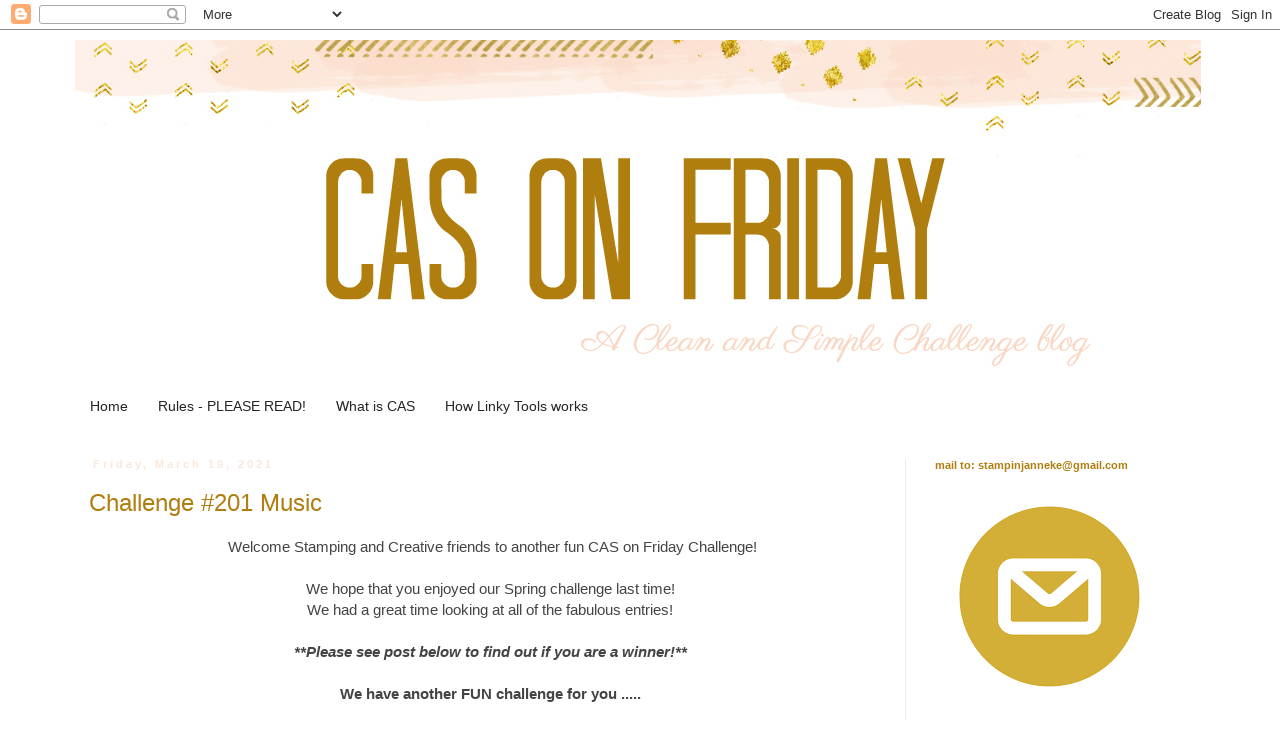

--- FILE ---
content_type: text/html; charset=UTF-8
request_url: https://cleanandsimpleonsunday.blogspot.com/2021/03/
body_size: 20535
content:
<!DOCTYPE html>
<html class='v2' dir='ltr' lang='en'>
<head>
<link href='https://www.blogger.com/static/v1/widgets/335934321-css_bundle_v2.css' rel='stylesheet' type='text/css'/>
<meta content='width=1100' name='viewport'/>
<meta content='text/html; charset=UTF-8' http-equiv='Content-Type'/>
<meta content='blogger' name='generator'/>
<link href='https://cleanandsimpleonsunday.blogspot.com/favicon.ico' rel='icon' type='image/x-icon'/>
<link href='http://cleanandsimpleonsunday.blogspot.com/2021/03/' rel='canonical'/>
<link rel="alternate" type="application/atom+xml" title="CAS on Sunday - Atom" href="https://cleanandsimpleonsunday.blogspot.com/feeds/posts/default" />
<link rel="alternate" type="application/rss+xml" title="CAS on Sunday - RSS" href="https://cleanandsimpleonsunday.blogspot.com/feeds/posts/default?alt=rss" />
<link rel="service.post" type="application/atom+xml" title="CAS on Sunday - Atom" href="https://www.blogger.com/feeds/4734278219528876156/posts/default" />
<!--Can't find substitution for tag [blog.ieCssRetrofitLinks]-->
<meta content='http://cleanandsimpleonsunday.blogspot.com/2021/03/' property='og:url'/>
<meta content='CAS on Sunday' property='og:title'/>
<meta content='' property='og:description'/>
<title>CAS on Sunday: March 2021</title>
<style id='page-skin-1' type='text/css'><!--
/*
-----------------------------------------------
Blogger Template Style
Name:     Simple
Designer: Blogger
URL:      www.blogger.com
----------------------------------------------- */
/* Content
----------------------------------------------- */
body {
font: normal normal 14px 'Trebuchet MS', Trebuchet, sans-serif;
color: #262525;
background: #ffffff none repeat scroll top left;
padding: 0 0 0 0;
}
html body .region-inner {
min-width: 0;
max-width: 100%;
width: auto;
}
h2 {
font-size: 22px;
}
a:link {
text-decoration:none;
color: #b07e0f;
}
a:visited {
text-decoration:none;
color: #b07e0f;
}
a:hover {
text-decoration:underline;
color: #b07e0f;
}
.body-fauxcolumn-outer .fauxcolumn-inner {
background: transparent none repeat scroll top left;
_background-image: none;
}
.body-fauxcolumn-outer .cap-top {
position: absolute;
z-index: 1;
height: 400px;
width: 100%;
}
.body-fauxcolumn-outer .cap-top .cap-left {
width: 100%;
background: transparent none repeat-x scroll top left;
_background-image: none;
}
.content-outer {
-moz-box-shadow: 0 0 0 rgba(0, 0, 0, .15);
-webkit-box-shadow: 0 0 0 rgba(0, 0, 0, .15);
-goog-ms-box-shadow: 0 0 0 #333333;
box-shadow: 0 0 0 rgba(0, 0, 0, .15);
margin-bottom: 1px;
}
.content-inner {
padding: 10px 40px;
}
.content-inner {
background-color: #ffffff;
}
/* Header
----------------------------------------------- */
.header-outer {
background: transparent none repeat-x scroll 0 -400px;
_background-image: none;
}
.Header h1 {
font: normal normal 60px 'Trebuchet MS', Trebuchet, sans-serif;
color: #cc0000;
text-shadow: 0 0 0 rgba(0, 0, 0, .2);
}
.Header h1 a {
color: #cc0000;
}
.Header .description {
font-size: 18px;
color: #000000;
}
.header-inner .Header .titlewrapper {
padding: 22px 0;
}
.header-inner .Header .descriptionwrapper {
padding: 0 0;
}
/* Tabs
----------------------------------------------- */
.tabs-inner .section:first-child {
border-top: 0 solid #ffffff;
}
.tabs-inner .section:first-child ul {
margin-top: -1px;
border-top: 1px solid #ffffff;
border-left: 1px solid #ffffff;
border-right: 1px solid #ffffff;
}
.tabs-inner .widget ul {
background: transparent none repeat-x scroll 0 -800px;
_background-image: none;
border-bottom: 1px solid #ffffff;
margin-top: 0;
margin-left: -30px;
margin-right: -30px;
}
.tabs-inner .widget li a {
display: inline-block;
padding: .6em 1em;
font: normal normal 14px 'Trebuchet MS', Trebuchet, sans-serif;
color: #262525;
border-left: 1px solid #ffffff;
border-right: 1px solid #ffffff;
}
.tabs-inner .widget li:first-child a {
border-left: none;
}
.tabs-inner .widget li.selected a, .tabs-inner .widget li a:hover {
color: #b07e0f;
background-color: #ffffff;
text-decoration: none;
}
/* Columns
----------------------------------------------- */
.main-outer {
border-top: 0 solid #fae7d9;
}
.fauxcolumn-left-outer .fauxcolumn-inner {
border-right: 1px solid #fae7d9;
}
.fauxcolumn-right-outer .fauxcolumn-inner {
border-left: 1px solid #fae7d9;
}
/* Headings
----------------------------------------------- */
div.widget > h2,
div.widget h2.title {
margin: 0 0 1em 0;
font: normal bold 11px 'Trebuchet MS', Trebuchet, sans-serif;
color: #b07e0f;
}
/* Widgets
----------------------------------------------- */
.widget .zippy {
color: #b07e0f;
text-shadow: 2px 2px 1px rgba(0, 0, 0, .1);
}
.widget .popular-posts ul {
list-style: none;
}
/* Posts
----------------------------------------------- */
h2.date-header {
font: normal bold 11px Arial, Tahoma, Helvetica, FreeSans, sans-serif;
}
.date-header span {
background-color: #ffffff;
color: #fae7d9;
padding: 0.4em;
letter-spacing: 3px;
margin: inherit;
}
.main-inner {
padding-top: 35px;
padding-bottom: 65px;
}
.main-inner .column-center-inner {
padding: 0 0;
}
.main-inner .column-center-inner .section {
margin: 0 1em;
}
.post {
margin: 0 0 45px 0;
}
h3.post-title, .comments h4 {
font: normal normal 24px 'Trebuchet MS', Trebuchet, sans-serif;
margin: .75em 0 0;
}
.post-body {
font-size: 110%;
line-height: 1.4;
position: relative;
}
.post-body img, .post-body .tr-caption-container, .Profile img, .Image img,
.BlogList .item-thumbnail img {
padding: 2px;
background: #ffffff;
border: 1px solid #ffffff;
-moz-box-shadow: 1px 1px 5px rgba(0, 0, 0, .1);
-webkit-box-shadow: 1px 1px 5px rgba(0, 0, 0, .1);
box-shadow: 1px 1px 5px rgba(0, 0, 0, .1);
}
.post-body img, .post-body .tr-caption-container {
padding: 5px;
}
.post-body .tr-caption-container {
color: #ffffff;
}
.post-body .tr-caption-container img {
padding: 0;
background: transparent;
border: none;
-moz-box-shadow: 0 0 0 rgba(0, 0, 0, .1);
-webkit-box-shadow: 0 0 0 rgba(0, 0, 0, .1);
box-shadow: 0 0 0 rgba(0, 0, 0, .1);
}
.post-header {
margin: 0 0 1.5em;
line-height: 1.6;
font-size: 90%;
}
.post-footer {
margin: 20px -2px 0;
padding: 5px 10px;
color: #666666;
background-color: #ffffff;
border-bottom: 1px solid #fae7d9;
line-height: 1.6;
font-size: 90%;
}
#comments .comment-author {
padding-top: 1.5em;
border-top: 1px solid #fae7d9;
background-position: 0 1.5em;
}
#comments .comment-author:first-child {
padding-top: 0;
border-top: none;
}
.avatar-image-container {
margin: .2em 0 0;
}
#comments .avatar-image-container img {
border: 1px solid #ffffff;
}
/* Comments
----------------------------------------------- */
.comments .comments-content .icon.blog-author {
background-repeat: no-repeat;
background-image: url([data-uri]);
}
.comments .comments-content .loadmore a {
border-top: 1px solid #b07e0f;
border-bottom: 1px solid #b07e0f;
}
.comments .comment-thread.inline-thread {
background-color: #ffffff;
}
.comments .continue {
border-top: 2px solid #b07e0f;
}
/* Accents
---------------------------------------------- */
.section-columns td.columns-cell {
border-left: 1px solid #fae7d9;
}
.blog-pager {
background: transparent url(//www.blogblog.com/1kt/simple/paging_dot.png) repeat-x scroll top center;
}
.blog-pager-older-link, .home-link,
.blog-pager-newer-link {
background-color: #ffffff;
padding: 5px;
}
.footer-outer {
border-top: 1px dashed #bbbbbb;
}
/* Mobile
----------------------------------------------- */
body.mobile  {
background-size: auto;
}
.mobile .body-fauxcolumn-outer {
background: transparent none repeat scroll top left;
}
.mobile .body-fauxcolumn-outer .cap-top {
background-size: 100% auto;
}
.mobile .content-outer {
-webkit-box-shadow: 0 0 3px rgba(0, 0, 0, .15);
box-shadow: 0 0 3px rgba(0, 0, 0, .15);
}
.mobile .tabs-inner .widget ul {
margin-left: 0;
margin-right: 0;
}
.mobile .post {
margin: 0;
}
.mobile .main-inner .column-center-inner .section {
margin: 0;
}
.mobile .date-header span {
padding: 0.1em 10px;
margin: 0 -10px;
}
.mobile h3.post-title {
margin: 0;
}
.mobile .blog-pager {
background: transparent none no-repeat scroll top center;
}
.mobile .footer-outer {
border-top: none;
}
.mobile .main-inner, .mobile .footer-inner {
background-color: #ffffff;
}
.mobile-index-contents {
color: #262525;
}
.mobile-link-button {
background-color: #b07e0f;
}
.mobile-link-button a:link, .mobile-link-button a:visited {
color: #ffffff;
}
.mobile .tabs-inner .section:first-child {
border-top: none;
}
.mobile .tabs-inner .PageList .widget-content {
background-color: #ffffff;
color: #b07e0f;
border-top: 1px solid #ffffff;
border-bottom: 1px solid #ffffff;
}
.mobile .tabs-inner .PageList .widget-content .pagelist-arrow {
border-left: 1px solid #ffffff;
}
.post-body img, .post-body .tr-caption-container, .ss, .Profile img, .Image img,
.BlogList .item-thumbnail img {
padding: none !important;
border: none !important;
background: none !important;
-moz-box-shadow: 0px 0px 0px transparent !important;
-webkit-box-shadow: 0px 0px 0px transparent !important;
box-shadow: 0px 0px 0px transparent !important;
}
--></style>
<style id='template-skin-1' type='text/css'><!--
body {
min-width: 1210px;
}
.content-outer, .content-fauxcolumn-outer, .region-inner {
min-width: 1210px;
max-width: 1210px;
_width: 1210px;
}
.main-inner .columns {
padding-left: 0px;
padding-right: 300px;
}
.main-inner .fauxcolumn-center-outer {
left: 0px;
right: 300px;
/* IE6 does not respect left and right together */
_width: expression(this.parentNode.offsetWidth -
parseInt("0px") -
parseInt("300px") + 'px');
}
.main-inner .fauxcolumn-left-outer {
width: 0px;
}
.main-inner .fauxcolumn-right-outer {
width: 300px;
}
.main-inner .column-left-outer {
width: 0px;
right: 100%;
margin-left: -0px;
}
.main-inner .column-right-outer {
width: 300px;
margin-right: -300px;
}
#layout {
min-width: 0;
}
#layout .content-outer {
min-width: 0;
width: 800px;
}
#layout .region-inner {
min-width: 0;
width: auto;
}
body#layout div.add_widget {
padding: 8px;
}
body#layout div.add_widget a {
margin-left: 32px;
}
--></style>
<link href='https://www.blogger.com/dyn-css/authorization.css?targetBlogID=4734278219528876156&amp;zx=b241f1dd-76ca-4542-a69e-9ce8799835c9' media='none' onload='if(media!=&#39;all&#39;)media=&#39;all&#39;' rel='stylesheet'/><noscript><link href='https://www.blogger.com/dyn-css/authorization.css?targetBlogID=4734278219528876156&amp;zx=b241f1dd-76ca-4542-a69e-9ce8799835c9' rel='stylesheet'/></noscript>
<meta name='google-adsense-platform-account' content='ca-host-pub-1556223355139109'/>
<meta name='google-adsense-platform-domain' content='blogspot.com'/>

</head>
<body class='loading variant-simplysimple'>
<div class='navbar section' id='navbar' name='Navbar'><div class='widget Navbar' data-version='1' id='Navbar1'><script type="text/javascript">
    function setAttributeOnload(object, attribute, val) {
      if(window.addEventListener) {
        window.addEventListener('load',
          function(){ object[attribute] = val; }, false);
      } else {
        window.attachEvent('onload', function(){ object[attribute] = val; });
      }
    }
  </script>
<div id="navbar-iframe-container"></div>
<script type="text/javascript" src="https://apis.google.com/js/platform.js"></script>
<script type="text/javascript">
      gapi.load("gapi.iframes:gapi.iframes.style.bubble", function() {
        if (gapi.iframes && gapi.iframes.getContext) {
          gapi.iframes.getContext().openChild({
              url: 'https://www.blogger.com/navbar/4734278219528876156?origin\x3dhttps://cleanandsimpleonsunday.blogspot.com',
              where: document.getElementById("navbar-iframe-container"),
              id: "navbar-iframe"
          });
        }
      });
    </script><script type="text/javascript">
(function() {
var script = document.createElement('script');
script.type = 'text/javascript';
script.src = '//pagead2.googlesyndication.com/pagead/js/google_top_exp.js';
var head = document.getElementsByTagName('head')[0];
if (head) {
head.appendChild(script);
}})();
</script>
</div></div>
<div class='body-fauxcolumns'>
<div class='fauxcolumn-outer body-fauxcolumn-outer'>
<div class='cap-top'>
<div class='cap-left'></div>
<div class='cap-right'></div>
</div>
<div class='fauxborder-left'>
<div class='fauxborder-right'></div>
<div class='fauxcolumn-inner'>
</div>
</div>
<div class='cap-bottom'>
<div class='cap-left'></div>
<div class='cap-right'></div>
</div>
</div>
</div>
<div class='content'>
<div class='content-fauxcolumns'>
<div class='fauxcolumn-outer content-fauxcolumn-outer'>
<div class='cap-top'>
<div class='cap-left'></div>
<div class='cap-right'></div>
</div>
<div class='fauxborder-left'>
<div class='fauxborder-right'></div>
<div class='fauxcolumn-inner'>
</div>
</div>
<div class='cap-bottom'>
<div class='cap-left'></div>
<div class='cap-right'></div>
</div>
</div>
</div>
<div class='content-outer'>
<div class='content-cap-top cap-top'>
<div class='cap-left'></div>
<div class='cap-right'></div>
</div>
<div class='fauxborder-left content-fauxborder-left'>
<div class='fauxborder-right content-fauxborder-right'></div>
<div class='content-inner'>
<header>
<div class='header-outer'>
<div class='header-cap-top cap-top'>
<div class='cap-left'></div>
<div class='cap-right'></div>
</div>
<div class='fauxborder-left header-fauxborder-left'>
<div class='fauxborder-right header-fauxborder-right'></div>
<div class='region-inner header-inner'>
<div class='header section' id='header' name='Header'><div class='widget Header' data-version='1' id='Header1'>
<div id='header-inner'>
<a href='https://cleanandsimpleonsunday.blogspot.com/' style='display: block'>
<img alt='CAS on Sunday' height='350px; ' id='Header1_headerimg' src='https://blogger.googleusercontent.com/img/b/R29vZ2xl/AVvXsEj4SeaPpxSeTIzUPfLoVIlf8NoRTXYIdbJ9w08BFDi-wA03qP_rx_SyiJpPqkrRmM_ufJdHCmXP4S_t-DY4OnHwmBp2U_j8wNg6mSBcARwzZSDBUhX-JE3sV-Ws5Jq9oK4qKzsefg1-aY4G/s1126/Header+Friday.jpg' style='display: block' width='1126px; '/>
</a>
</div>
</div></div>
</div>
</div>
<div class='header-cap-bottom cap-bottom'>
<div class='cap-left'></div>
<div class='cap-right'></div>
</div>
</div>
</header>
<div class='tabs-outer'>
<div class='tabs-cap-top cap-top'>
<div class='cap-left'></div>
<div class='cap-right'></div>
</div>
<div class='fauxborder-left tabs-fauxborder-left'>
<div class='fauxborder-right tabs-fauxborder-right'></div>
<div class='region-inner tabs-inner'>
<div class='tabs section' id='crosscol' name='Cross-Column'><div class='widget PageList' data-version='1' id='PageList1'>
<h2>Pages</h2>
<div class='widget-content'>
<ul>
<li>
<a href='javascript:;'>Home</a>
</li>
<li>
<a href='http://cleanandsimpleonsunday.blogspot.com/p/rules.html'>Rules - PLEASE READ!</a>
</li>
<li>
<a href='http://cleanandsimpleonsunday.blogspot.com/p/what-is-cas.html'>What is CAS</a>
</li>
<li>
<a href='http://cleanandsimpleonsunday.blogspot.com/p/how.html'>How Linky Tools works</a>
</li>
</ul>
<div class='clear'></div>
</div>
</div></div>
<div class='tabs no-items section' id='crosscol-overflow' name='Cross-Column 2'></div>
</div>
</div>
<div class='tabs-cap-bottom cap-bottom'>
<div class='cap-left'></div>
<div class='cap-right'></div>
</div>
</div>
<div class='main-outer'>
<div class='main-cap-top cap-top'>
<div class='cap-left'></div>
<div class='cap-right'></div>
</div>
<div class='fauxborder-left main-fauxborder-left'>
<div class='fauxborder-right main-fauxborder-right'></div>
<div class='region-inner main-inner'>
<div class='columns fauxcolumns'>
<div class='fauxcolumn-outer fauxcolumn-center-outer'>
<div class='cap-top'>
<div class='cap-left'></div>
<div class='cap-right'></div>
</div>
<div class='fauxborder-left'>
<div class='fauxborder-right'></div>
<div class='fauxcolumn-inner'>
</div>
</div>
<div class='cap-bottom'>
<div class='cap-left'></div>
<div class='cap-right'></div>
</div>
</div>
<div class='fauxcolumn-outer fauxcolumn-left-outer'>
<div class='cap-top'>
<div class='cap-left'></div>
<div class='cap-right'></div>
</div>
<div class='fauxborder-left'>
<div class='fauxborder-right'></div>
<div class='fauxcolumn-inner'>
</div>
</div>
<div class='cap-bottom'>
<div class='cap-left'></div>
<div class='cap-right'></div>
</div>
</div>
<div class='fauxcolumn-outer fauxcolumn-right-outer'>
<div class='cap-top'>
<div class='cap-left'></div>
<div class='cap-right'></div>
</div>
<div class='fauxborder-left'>
<div class='fauxborder-right'></div>
<div class='fauxcolumn-inner'>
</div>
</div>
<div class='cap-bottom'>
<div class='cap-left'></div>
<div class='cap-right'></div>
</div>
</div>
<!-- corrects IE6 width calculation -->
<div class='columns-inner'>
<div class='column-center-outer'>
<div class='column-center-inner'>
<div class='main section' id='main' name='Main'><div class='widget Blog' data-version='1' id='Blog1'>
<div class='blog-posts hfeed'>

          <div class="date-outer">
        
<h2 class='date-header'><span>Friday, March 19, 2021</span></h2>

          <div class="date-posts">
        
<div class='post-outer'>
<div class='post hentry uncustomized-post-template' itemprop='blogPost' itemscope='itemscope' itemtype='http://schema.org/BlogPosting'>
<meta content='https://blogger.googleusercontent.com/img/b/R29vZ2xl/AVvXsEiokQdB1Dpr0I5gZsj3qQ7PKvP57tXLS64NB56shtTi6iyTt_4X8sLIFD8S10UddMeRRCpeZlEeSmA9fTED6JwnD6xfenHd3BlaDQZgQvJN4x7h8MlGkSvDBRXIfrHy7nMIvmEgDK0DsvKd/w569-h759/mothersdaymusic.jpg' itemprop='image_url'/>
<meta content='4734278219528876156' itemprop='blogId'/>
<meta content='7370431998209155036' itemprop='postId'/>
<a name='7370431998209155036'></a>
<h3 class='post-title entry-title' itemprop='name'>
<a href='https://cleanandsimpleonsunday.blogspot.com/2021/03/challenge-201-music.html'>Challenge #201 Music</a>
</h3>
<div class='post-header'>
<div class='post-header-line-1'></div>
</div>
<div class='post-body entry-content' id='post-body-7370431998209155036' itemprop='description articleBody'>
<p style="text-align: center;">&nbsp;<span style="color: #444444;">Welcome Stamping and Creative friends to another&nbsp;</span><span style="color: #444444;">fun CAS on Friday Challenge!</span><br />
<span style="color: #444444;"><br /></span><span style="color: #444444;">We hope that you enjoyed our Spring challenge last time!</span><br />
<span style="color: #444444;">We had a great time looking at all of the fabulous entries!</span><br />
<span style="color: #444444;"><br /></span><b><i><span style="color: #444444;">**Please see post below to find out if you are a winner!**</span></i></b><br />
<span style="color: #444444;"><br /></span><b><span style="color: #444444;">We have another FUN challenge for you .....</span></b><br />
<b><span style="color: #444444;"><br /></span></b>
</p><div style="text-align: center;">
<span style="color: #e06666; font-size: x-large;"><b>MUSIC</b></span><br /></div><div>
<div style="background-color: white; color: #262525; font-family: &quot;trebuchet ms&quot;, trebuchet, sans-serif; font-size: 15.4px; line-height: 21.56px; text-align: center;">
<div style="text-align: center;">
<br /></div>
</div>
</div>
<div style="text-align: center;">
<span style="color: #e06666; font-size: large;">*Please&nbsp;Don't forget to make it CAS!*</span><br /></div><div>
<span style="color: #444444;"><br /></span><i><span style="color: #444444;">If you do not make it CAS or we can't see the challenge theme in your entry,</span></i><br />
<i><span style="color: #444444;">then you will not be considered for a prize or Top 3 spot. &nbsp;So please read carefully!</span></i></div>
<span style="color: #444444;"><br /></span>
<div style="text-align: center;">
<div style="background-color: white; color: #262525; font-size: 15.4px; line-height: 21.56px;">
<span style="color: #444444; font-size: 15px;"><span style="color: #262525; line-height: 21.55px;">Our winner, will be our Guest Designer for the next challenge, and that will be Challenge # ......&nbsp;</span></span></div>
<div style="background-color: white; color: #262525; font-size: 15px; line-height: 21.55px;">
<span style="color: #444444;">How fun is that!&nbsp;</span><br />
<span style="color: #444444;"><br /></span><span style="font-family: inherit;"><span style="color: #444444; line-height: 21.55px;">This card is made by <a href="http://sherri-iloveflipflops.blogspot.com/" target="_blank">Sherri</a>&nbsp;</span><span style="color: #444444; line-height: 21.55px;">she was the winner of Challenge #199</span></span></div><div style="background-color: white; color: #262525; font-size: 15px; line-height: 21.55px;"><span style="font-family: inherit;"><div class="separator" style="clear: both; text-align: center;"><a href="https://blogger.googleusercontent.com/img/b/R29vZ2xl/AVvXsEiokQdB1Dpr0I5gZsj3qQ7PKvP57tXLS64NB56shtTi6iyTt_4X8sLIFD8S10UddMeRRCpeZlEeSmA9fTED6JwnD6xfenHd3BlaDQZgQvJN4x7h8MlGkSvDBRXIfrHy7nMIvmEgDK0DsvKd/s640/mothersdaymusic.jpg" imageanchor="1" style="margin-left: 1em; margin-right: 1em;"><img border="0" data-original-height="640" data-original-width="480" height="759" src="https://blogger.googleusercontent.com/img/b/R29vZ2xl/AVvXsEiokQdB1Dpr0I5gZsj3qQ7PKvP57tXLS64NB56shtTi6iyTt_4X8sLIFD8S10UddMeRRCpeZlEeSmA9fTED6JwnD6xfenHd3BlaDQZgQvJN4x7h8MlGkSvDBRXIfrHy7nMIvmEgDK0DsvKd/w569-h759/mothersdaymusic.jpg" width="569" /></a></div><br /><span style="color: #444444; line-height: 21.55px;"><br /></span></span></div>
</div>
<div style="text-align: center;">
<i><span style="color: #444444;"><br /></span></i></div>
<div style="text-align: center;">
<span style="color: #444444;">And now here is some amazing inspiration from our fabulously talented team:</span><br />
<span style="color: #444444;"><br /></span>
<span style="color: #444444;"><b><a href="http://create-and-smile.blogspot.com/" target="_blank">Anita</a>&nbsp;</b></span></div><div style="text-align: center;"><span style="color: #444444;"><div class="separator" style="clear: both; text-align: center;"><a href="https://blogger.googleusercontent.com/img/b/R29vZ2xl/AVvXsEhrdNe9PyIXBxuvEIsUjp4YayB6_RopXWZsHCkW5BnSLawyzF1x5io25PWVknyT6NWqwY-BzpbAAreMf6jv2NrIT3B8T6uVambPLJH0whoOdRbfqy27a3O1A3x-mU0yZ9hk9elmPurfXP0z/s744/_20210306_113154.png+aangepast.png+400.png" style="margin-left: 1em; margin-right: 1em;"><img border="0" data-original-height="744" data-original-width="400" height="1084" src="https://blogger.googleusercontent.com/img/b/R29vZ2xl/AVvXsEhrdNe9PyIXBxuvEIsUjp4YayB6_RopXWZsHCkW5BnSLawyzF1x5io25PWVknyT6NWqwY-BzpbAAreMf6jv2NrIT3B8T6uVambPLJH0whoOdRbfqy27a3O1A3x-mU0yZ9hk9elmPurfXP0z/w583-h1084/_20210306_113154.png+aangepast.png+400.png" width="583" /></a></div><br /><b><br /></b></span>
<span style="color: #444444;"><b><br /></b></span>
<span style="color: #444444;"><b><a href="https://skrepsels.blogspot.com/" target="_blank">Ellen</a></b></span></div><div style="text-align: center;"><div class="separator" style="clear: both; text-align: center;"><a href="https://blogger.googleusercontent.com/img/b/R29vZ2xl/AVvXsEjIT2gsbxjOfqIfIYkAfU5pAN3R57wtprZuFqdSJpHyVejp0SwhRibd0jxPKKwm_nrTQzzh23uGNaKCp2yVusc6KiDDN11jZXbdI9O0Eeq8LxDb8Lgr7B7Nxq3WHClK1qvf4o3lzPKnJuw/s600/blog.png" style="margin-left: 1em; margin-right: 1em;"><img border="0" data-original-height="600" data-original-width="600" src="https://blogger.googleusercontent.com/img/b/R29vZ2xl/AVvXsEjIT2gsbxjOfqIfIYkAfU5pAN3R57wtprZuFqdSJpHyVejp0SwhRibd0jxPKKwm_nrTQzzh23uGNaKCp2yVusc6KiDDN11jZXbdI9O0Eeq8LxDb8Lgr7B7Nxq3WHClK1qvf4o3lzPKnJuw/s16000/blog.png" /></a></div><br /></div><div style="text-align: center;"><br /></div><div style="text-align: center;">
<b><a href="http://kbpapercraft.blogspot.com/" target="_blank">Kerry</a>&nbsp;</b><br />
<div class="separator" style="clear: both; text-align: center;"><a href="https://blogger.googleusercontent.com/img/b/R29vZ2xl/AVvXsEjnupHisCH6IsTmUN_V3ou0AGkgIqoB2QVtNDCs2xFOdwLN5vOT6ZzhiZD5JVt-n14nmnew7nh48WrplsxZjDJ1m5J20REyA_rWBb-To13j6WMBnP6pwnANs1I7tl_R5g2kVIMjD2tKYfA/s715/%2523201+music.jpg" style="margin-left: 1em; margin-right: 1em;"><img border="0" data-original-height="715" data-original-width="600" src="https://blogger.googleusercontent.com/img/b/R29vZ2xl/AVvXsEjnupHisCH6IsTmUN_V3ou0AGkgIqoB2QVtNDCs2xFOdwLN5vOT6ZzhiZD5JVt-n14nmnew7nh48WrplsxZjDJ1m5J20REyA_rWBb-To13j6WMBnP6pwnANs1I7tl_R5g2kVIMjD2tKYfA/s16000/%2523201+music.jpg" /></a></div><br /><b><br /></b>
<b><a href="http://stampinwithlizdesign.blogspot.com/" target="_blank">Linda</a>&nbsp;</b><br />
<b><div class="separator" style="clear: both; text-align: center;"><a href="https://blogger.googleusercontent.com/img/b/R29vZ2xl/AVvXsEiNyDL6unVhFewkpiMTVM22Lgeqww_i7WUdI9q_29tdnxb82k67d-BsOS_-dGRBCJ9YkEgxorPbS8AnzuafMDw-KkPsUzYOhIv_abyb3zct_nHquL1G2fJQbVN8xI91E-rJvISU9LeNuAI/s600/Stampin+with+Liz+Design+Mama+Elephant+Rock+and+Paws+Card+1.jpg" style="margin-left: 1em; margin-right: 1em;"><img border="0" data-original-height="599" data-original-width="600" src="https://blogger.googleusercontent.com/img/b/R29vZ2xl/AVvXsEiNyDL6unVhFewkpiMTVM22Lgeqww_i7WUdI9q_29tdnxb82k67d-BsOS_-dGRBCJ9YkEgxorPbS8AnzuafMDw-KkPsUzYOhIv_abyb3zct_nHquL1G2fJQbVN8xI91E-rJvISU9LeNuAI/s16000/Stampin+with+Liz+Design+Mama+Elephant+Rock+and+Paws+Card+1.jpg" /></a></div><br /><span style="color: #444444;"><br /></span></b></div>
<div style="text-align: center;">
<b><span style="color: #444444;"><a href="http://scrapcolour.blogspot.nl/" target="_blank">Mariken</a></span></b></div><div style="text-align: center;">
<div class="separator" style="clear: both; text-align: center;"><a href="https://blogger.googleusercontent.com/img/b/R29vZ2xl/AVvXsEiVc8886QbNdOHWxnhwjfMs0CqUJwJb3ICIvpP8euYsRpubmlPiIOLU7RGGGRl2eahuD0-IQTLCsTBiNQ255kAxb0sL8ZkdrGSIWKpGdZOrGlr7BiE_1uD9EX5NSFGsEdHmirvMk_4FMpKX/s742/cas+19-3+001.JPG" style="margin-left: 1em; margin-right: 1em;"><img border="0" data-original-height="742" data-original-width="600" src="https://blogger.googleusercontent.com/img/b/R29vZ2xl/AVvXsEiVc8886QbNdOHWxnhwjfMs0CqUJwJb3ICIvpP8euYsRpubmlPiIOLU7RGGGRl2eahuD0-IQTLCsTBiNQ255kAxb0sL8ZkdrGSIWKpGdZOrGlr7BiE_1uD9EX5NSFGsEdHmirvMk_4FMpKX/s16000/cas+19-3+001.JPG" /></a></div><br /><b><br /></b>
<b><a href="https://thecre8tivestudio.blogspot.com/" target="_blank">Sue T.</a></b><br />
<div class="separator" style="clear: both; text-align: center;"><a href="https://blogger.googleusercontent.com/img/b/R29vZ2xl/AVvXsEis2ug73_fzvsCH8uWQ1reQ9SEycHfMqJiVaXap0rfCCL37LgzkImGOLWlt4n_zAvxUCtup7VSAZGbGBa1jnI8zBEgTqAF9XM52TDHUs8O60B5Wu8nl1mvKTaQ-zhh4vzdHOj-rtHdyHiI/s800/IMG_1019.jpg" style="margin-left: 1em; margin-right: 1em;"><img border="0" data-original-height="800" data-original-width="600" src="https://blogger.googleusercontent.com/img/b/R29vZ2xl/AVvXsEis2ug73_fzvsCH8uWQ1reQ9SEycHfMqJiVaXap0rfCCL37LgzkImGOLWlt4n_zAvxUCtup7VSAZGbGBa1jnI8zBEgTqAF9XM52TDHUs8O60B5Wu8nl1mvKTaQ-zhh4vzdHOj-rtHdyHiI/s16000/IMG_1019.jpg" /></a></div><br />
<span style="color: #444444;"><br /></span><span style="color: #444444;"><b><a href="http://kaartenvanzwaan.blogspot.nl/" target="_blank">Wilma vZ</a></b></span></div>
<div style="text-align: center;">
<b><div class="separator" style="clear: both; text-align: center;"><a href="https://blogger.googleusercontent.com/img/b/R29vZ2xl/AVvXsEjW6jXyQOI40C9Wwlohw_z8wG3ZnAjjTr6DHKLzrq9DuTKssXwIBjuFClHgVl_SgjTFIOopyV5nSKHTDFzpcu1uFXlBTNIW3uNOfLUQZlDVmW9YoxkYkqB5FHacPgiqpVI-DDnneDoTgVU/s826/Music.JPG" style="margin-left: 1em; margin-right: 1em;"><img border="0" data-original-height="826" data-original-width="600" src="https://blogger.googleusercontent.com/img/b/R29vZ2xl/AVvXsEjW6jXyQOI40C9Wwlohw_z8wG3ZnAjjTr6DHKLzrq9DuTKssXwIBjuFClHgVl_SgjTFIOopyV5nSKHTDFzpcu1uFXlBTNIW3uNOfLUQZlDVmW9YoxkYkqB5FHacPgiqpVI-DDnneDoTgVU/s16000/Music.JPG" /></a></div><br /><span style="color: #444444;"><br /></span></b></div>
<div class="separator" style="clear: both; text-align: center;">
<span style="color: #444444;"><br /></span></div>
<div style="text-align: center;">
<span style="color: #444444;">We invite you to stop by the DT blogs and leave some love for their inspiring designs!</span><br />
<span style="color: #444444;">We love it when you visit with us! &nbsp;:o)</span><br />
<span style="color: #444444;"><br /></span><b><span style="color: #e06666;">You have until:&nbsp;</span></b><br />
<b><span style="color: #e06666;">Wednesday march 31&nbsp; 6:00 PM Dutch Time&nbsp;</span></b><b><span style="color: #e06666;">to enter with the Linky Tool below!</span></b><br />
<span style="color: #444444;"><b><br /></b><b><u>PLEASE follow these simple rules BEFORE entering your creation:</u></b></span><br />
<span style="color: #444444;"><br /></span>
<br />
<div class="MsoNormal" style="background-color: white; font-family: &quot;Trebuchet MS&quot;, Trebuchet, sans-serif; font-size: 15px; line-height: 15.75pt; margin-bottom: 0in; text-align: left;">
<div style="text-align: center;">
<span face="&quot;trebuchet ms&quot; , sans-serif" lang="EN" style="color: #444444; font-size: 11.5pt;">&nbsp; &nbsp; &nbsp; &nbsp; &nbsp; &nbsp; &nbsp; &nbsp; &nbsp;<b>&nbsp;&nbsp;A)</b>&nbsp;You may create a card using any of your favorite crafting supplies by&nbsp;</span></div>
<div style="text-align: center;">
<span style="color: #444444;"><span face="&quot;trebuchet ms&quot; , sans-serif" lang="EN" style="font-size: 11.5pt;">&nbsp; &nbsp; &nbsp; &nbsp; &nbsp; &nbsp; &nbsp; &nbsp; &nbsp; &nbsp; &nbsp; &nbsp; following&nbsp;</span><span face="&quot;trebuchet ms&quot; , sans-serif" style="font-size: 11.5pt; line-height: 15.75pt;">the challenge guidelines/theme.&nbsp;</span></span><span face="&quot;trebuchet ms&quot; , sans-serif" style="color: #444444; line-height: 15.75pt;">(No digi cards allowed)</span></div>
</div>
<div class="MsoNormal" style="background-color: white; font-family: &quot;Trebuchet MS&quot;, Trebuchet, sans-serif; font-size: 15px; line-height: 15.75pt; margin-bottom: 0in; text-align: left;">
<div style="text-align: center;">
<span style="color: #444444;"><br /></span></div>
</div>
<div class="MsoNormal" style="background-color: white; font-family: &quot;Trebuchet MS&quot;, Trebuchet, sans-serif; font-size: 15px; line-height: 15.75pt; margin-bottom: 0in; text-align: left;">
<div style="text-align: center;">
<span face="&quot;trebuchet ms&quot; , sans-serif" lang="EN" style="color: #444444; font-size: 11.5pt;">&nbsp; &nbsp; &nbsp; &nbsp; &nbsp; &nbsp; &nbsp; &nbsp;&nbsp;<b>&nbsp; &nbsp;B)</b>&nbsp; This&nbsp;<u>MUST</u>&nbsp;be a&nbsp;<b>CAS style</b>&nbsp;only&nbsp;creation&nbsp;please</span></div>
</div>
<div class="MsoNormal" style="background-color: white; font-family: &quot;Trebuchet MS&quot;, Trebuchet, sans-serif; font-size: 15px; line-height: 15.75pt; margin-bottom: 0in; text-align: left;">
<div style="text-align: center;">
<span style="color: #444444;"><span face="&quot;trebuchet ms&quot; , sans-serif" lang="EN" style="color: #444444; font-size: 11.5pt;">&nbsp;&nbsp;&nbsp;&nbsp;&nbsp;&nbsp;&nbsp;&nbsp;&nbsp;&nbsp;&nbsp;&nbsp;&nbsp;&nbsp;&nbsp;&nbsp;&nbsp;&nbsp; &nbsp;&nbsp;&nbsp;&nbsp;&nbsp; *You can find details of&nbsp;</span><b><span face="&quot;trebuchet ms&quot; , sans-serif" lang="EN" style="color: #e06666; font-size: 12pt;"><a href="http://cleanandsimpleonsunday.blogspot.com/p/what-is-cas.html">what CAS means</a></span></b><span face="&quot;trebuchet ms&quot; , sans-serif" lang="EN" style="color: #444444; font-size: 11.5pt;">&nbsp;at the top of our blog*<o:p></o:p></span></span></div>
</div>
<div class="MsoNormal" style="background-color: white; font-family: &quot;Trebuchet MS&quot;, Trebuchet, sans-serif; font-size: 15px; line-height: 15.75pt; margin-bottom: 0in; text-align: left;">
<div style="text-align: center;">
<span style="color: #444444;"><br /></span></div>
</div>
<div class="MsoNormal" style="background-color: white; font-family: &quot;Trebuchet MS&quot;, Trebuchet, sans-serif; font-size: 15px; line-height: 15.75pt; margin-bottom: 0in; text-align: left;">
<div style="text-align: center;">
<span face="&quot;trebuchet ms&quot; , sans-serif" lang="EN" style="color: #444444; font-size: 11.5pt;">&nbsp;&nbsp;&nbsp;&nbsp;&nbsp;&nbsp;&nbsp;&nbsp;&nbsp;&nbsp;&nbsp;<b>&nbsp;&nbsp;&nbsp;&nbsp;&nbsp;&nbsp;&nbsp; C)&nbsp;</b>&nbsp;Make a link back to this challenge blog in your post and no back-linking<o:p></o:p></span></div>
</div>
<div class="MsoNormal" style="background-color: white; font-family: &quot;Trebuchet MS&quot;, Trebuchet, sans-serif; font-size: 15px; line-height: 15.75pt; margin-bottom: 0in; text-align: left;">
<div style="text-align: center;">
<span face="&quot;trebuchet ms&quot; , sans-serif" lang="EN" style="color: #444444; font-size: 11.5pt;">&nbsp;&nbsp;&nbsp;&nbsp;&nbsp;&nbsp;&nbsp;&nbsp;&nbsp;&nbsp;&nbsp;&nbsp;&nbsp;&nbsp;&nbsp;&nbsp;&nbsp;&nbsp; &nbsp;&nbsp;&nbsp;&nbsp; *meaning no linking to posts prior to date of this challenge*<o:p></o:p></span></div>
</div>
<div class="MsoNormal" style="background-color: white; font-family: &quot;Trebuchet MS&quot;, Trebuchet, sans-serif; font-size: 15px; line-height: 15.75pt; margin-bottom: 0in; text-align: left;">
<div style="text-align: center;">
<span style="color: #444444;"><br /></span></div>
</div>
<div class="MsoNormal" style="background-color: white; font-family: &quot;Trebuchet MS&quot;, Trebuchet, sans-serif; font-size: 15px; line-height: 15.75pt; margin-bottom: 0in; text-align: left;">
<div style="text-align: center;">
<span style="color: #444444;"><span face="&quot;trebuchet ms&quot; , sans-serif" lang="EN" style="font-size: 11.5pt;">&nbsp;&nbsp;&nbsp;&nbsp;&nbsp;&nbsp;&nbsp;&nbsp;&nbsp;&nbsp;&nbsp;&nbsp;&nbsp;&nbsp;&nbsp;&nbsp;<b>&nbsp;&nbsp; D)&nbsp;</b>&nbsp;Only&nbsp;<b>ONE</b>&nbsp;entry per person</span><span face="&quot;trebuchet ms&quot; , sans-serif" style="font-size: 11.5pt; line-height: 15.75pt;">. &nbsp;You may combine as many other challenges</span></span></div>
<div style="text-align: center;">
<span face="&quot;trebuchet ms&quot; , sans-serif" style="color: #444444; font-size: 11.5pt; line-height: 15.75pt;">&nbsp; &nbsp; &nbsp; &nbsp; &nbsp; &nbsp; &nbsp; &nbsp; &nbsp; &nbsp; &nbsp; &nbsp; as you'd like to.</span></div>
</div>
</div>
<div style="text-align: center;">
<span style="color: #444444;"><br /></span><b><span style="color: #444444;">Have fun! - Thanks for joining us!</span></b><br />
<div>
<b><span style="color: #444444;"><br /></span></b></div>
</div>
<!-- start LinkyTools script -->
<script src="https://www.linkytools.com/thumbnail_linky_include.aspx?id=301656" type="text/javascript"></script>
<!-- end LinkyTools script -->
<div style='clear: both;'></div>
</div>
<div class='post-footer'>
<div class='post-footer-line post-footer-line-1'>
<span class='post-author vcard'>
Posted by
<span class='fn' itemprop='author' itemscope='itemscope' itemtype='http://schema.org/Person'>
<meta content='https://www.blogger.com/profile/02999921600404709041' itemprop='url'/>
<a class='g-profile' href='https://www.blogger.com/profile/02999921600404709041' rel='author' title='author profile'>
<span itemprop='name'>sue t.</span>
</a>
</span>
</span>
<span class='post-timestamp'>
at
<meta content='http://cleanandsimpleonsunday.blogspot.com/2021/03/challenge-201-music.html' itemprop='url'/>
<a class='timestamp-link' href='https://cleanandsimpleonsunday.blogspot.com/2021/03/challenge-201-music.html' rel='bookmark' title='permanent link'><abbr class='published' itemprop='datePublished' title='2021-03-19T10:00:00+01:00'>10:00&#8239;AM</abbr></a>
</span>
<span class='post-comment-link'>
<a class='comment-link' href='https://cleanandsimpleonsunday.blogspot.com/2021/03/challenge-201-music.html#comment-form' onclick=''>
No comments:
  </a>
</span>
<span class='post-icons'>
<span class='item-control blog-admin pid-251454299'>
<a href='https://www.blogger.com/post-edit.g?blogID=4734278219528876156&postID=7370431998209155036&from=pencil' title='Edit Post'>
<img alt='' class='icon-action' height='18' src='https://resources.blogblog.com/img/icon18_edit_allbkg.gif' width='18'/>
</a>
</span>
</span>
<div class='post-share-buttons goog-inline-block'>
<a class='goog-inline-block share-button sb-email' href='https://www.blogger.com/share-post.g?blogID=4734278219528876156&postID=7370431998209155036&target=email' target='_blank' title='Email This'><span class='share-button-link-text'>Email This</span></a><a class='goog-inline-block share-button sb-blog' href='https://www.blogger.com/share-post.g?blogID=4734278219528876156&postID=7370431998209155036&target=blog' onclick='window.open(this.href, "_blank", "height=270,width=475"); return false;' target='_blank' title='BlogThis!'><span class='share-button-link-text'>BlogThis!</span></a><a class='goog-inline-block share-button sb-twitter' href='https://www.blogger.com/share-post.g?blogID=4734278219528876156&postID=7370431998209155036&target=twitter' target='_blank' title='Share to X'><span class='share-button-link-text'>Share to X</span></a><a class='goog-inline-block share-button sb-facebook' href='https://www.blogger.com/share-post.g?blogID=4734278219528876156&postID=7370431998209155036&target=facebook' onclick='window.open(this.href, "_blank", "height=430,width=640"); return false;' target='_blank' title='Share to Facebook'><span class='share-button-link-text'>Share to Facebook</span></a><a class='goog-inline-block share-button sb-pinterest' href='https://www.blogger.com/share-post.g?blogID=4734278219528876156&postID=7370431998209155036&target=pinterest' target='_blank' title='Share to Pinterest'><span class='share-button-link-text'>Share to Pinterest</span></a>
</div>
</div>
<div class='post-footer-line post-footer-line-2'>
<span class='post-labels'>
Labels:
<a href='https://cleanandsimpleonsunday.blogspot.com/search/label/challenge%23201' rel='tag'>challenge#201</a>,
<a href='https://cleanandsimpleonsunday.blogspot.com/search/label/music' rel='tag'>music</a>
</span>
</div>
<div class='post-footer-line post-footer-line-3'>
<span class='post-location'>
</span>
</div>
</div>
</div>
</div>
<div class='post-outer'>
<div class='post hentry uncustomized-post-template' itemprop='blogPost' itemscope='itemscope' itemtype='http://schema.org/BlogPosting'>
<meta content='https://blogger.googleusercontent.com/img/b/R29vZ2xl/AVvXsEiiKEAbALvcuMyh5TUGjEuVVIeAJce0IEjTzdV-R7NetbP7oHN_sqrRbU2jOUNqGr2G-GUcA0gH1gPmmpSrZHwjVj3Y7FeEaRJdyqTRqNNa5c61izQTEwoAJXUcnujufEqrnFMMd2kEt5U/w300-h400/CAS+mix.jpg' itemprop='image_url'/>
<meta content='4734278219528876156' itemprop='blogId'/>
<meta content='3388227244881012' itemprop='postId'/>
<a name='3388227244881012'></a>
<h3 class='post-title entry-title' itemprop='name'>
<a href='https://cleanandsimpleonsunday.blogspot.com/2021/03/winners-and-top-three-challenge-200.html'>Winners and Top Three Challenge #200 Spring</a>
</h3>
<div class='post-header'>
<div class='post-header-line-1'></div>
</div>
<div class='post-body entry-content' id='post-body-3388227244881012' itemprop='description articleBody'>
<p style="text-align: center;">&nbsp;Hey y'all! Sue here! I'm swinging on in to share our winner and top 3 from<br />
our Spring challenge&nbsp;;)&nbsp;
</p><div style="background-color: white; color: #262525; font-family: &quot;trebuchet ms&quot;, trebuchet, sans-serif; font-size: 15.4px; line-height: 21.56px; text-align: center;">
<br />
Thank you to all that joined us. Your cards were fabulous!!</div>
<div style="background-color: white; text-align: center;">
<div style="color: #262525; font-family: &quot;trebuchet ms&quot;, trebuchet, sans-serif; font-size: 15.4px; line-height: 21.56px; margin: 0px;">
<br />
So, without further ado, our winner is<br />
<br />
<a href="https://handcraftedbyjules.blogspot.com/2021/03/printing-with-die-cuts.html" target="_blank">Jules</a><br />

<div style="font-size: 15.4px; line-height: 21.56px;"><div class="separator" style="clear: both; text-align: center;"><a href="https://blogger.googleusercontent.com/img/b/R29vZ2xl/AVvXsEiiKEAbALvcuMyh5TUGjEuVVIeAJce0IEjTzdV-R7NetbP7oHN_sqrRbU2jOUNqGr2G-GUcA0gH1gPmmpSrZHwjVj3Y7FeEaRJdyqTRqNNa5c61izQTEwoAJXUcnujufEqrnFMMd2kEt5U/s400/CAS+mix.jpg" style="margin-left: 1em; margin-right: 1em;"><img border="0" data-original-height="400" data-original-width="300" height="400" src="https://blogger.googleusercontent.com/img/b/R29vZ2xl/AVvXsEiiKEAbALvcuMyh5TUGjEuVVIeAJce0IEjTzdV-R7NetbP7oHN_sqrRbU2jOUNqGr2G-GUcA0gH1gPmmpSrZHwjVj3Y7FeEaRJdyqTRqNNa5c61izQTEwoAJXUcnujufEqrnFMMd2kEt5U/w300-h400/CAS+mix.jpg" width="300" /></a></div><div class="separator" style="clear: both; text-align: center;"><br /></div>
Congrats, Jules!&nbsp; You'll be our guest designer for our upcoming challenge!<br />
Please email us to hear what the next Challenge is ;)<br />
<br />
Don't forget to grab your badge for your blog, too! &nbsp;</div>
<div style="font-size: 15.4px; line-height: 21.56px;">
<br /></div>
<div class="separator" style="clear: both; text-align: center;">
<a href="https://blogger.googleusercontent.com/img/b/R29vZ2xl/AVvXsEhsclaYqQ1zYYFwq2lzZ1uN-dy08fmcjVAQg0moqLGHSYzCpDVwQBXUYLmznaq_dnNcPmxrmM1PS4SfOgb1aNh9pOSLA4WMMC8VpaTbN5fD0ecCBIYrNHUFPcfyPbUsTDR-7UXNim6d_n5W/s1600/Winner+Friday.jpg" style="margin-left: 1em; margin-right: 1em;"><img border="0" data-original-height="198" data-original-width="294" src="https://blogger.googleusercontent.com/img/b/R29vZ2xl/AVvXsEhsclaYqQ1zYYFwq2lzZ1uN-dy08fmcjVAQg0moqLGHSYzCpDVwQBXUYLmznaq_dnNcPmxrmM1PS4SfOgb1aNh9pOSLA4WMMC8VpaTbN5fD0ecCBIYrNHUFPcfyPbUsTDR-7UXNim6d_n5W/s1600/Winner+Friday.jpg" /></a></div>
<br />
<div style="font-size: 15.4px; line-height: 21.56px;">
And our top 3 is...<br />
<br />
<div style="font-size: 15.4px; line-height: 21.56px;">
<a href="http://simpleartcraft-tips.blogspot.com/2021/03/cas-spring-card.html" target="_blank"><span style="font-size: 15.4px;">Priya</span></a><br />
<div class="separator" style="clear: both; text-align: center;"><a href="https://blogger.googleusercontent.com/img/b/R29vZ2xl/AVvXsEjQUwyL_mwZCpQQy0RqtsiwiXfRr7yadqQEr7XJKEjUS8Tk8LnzKP6ZPir8Iq8s5zLhOSS0thBkIvez1WCSMQ3DzBnMtJJpi_laZTCA1lMX0NgHMWIXRdqpOxm34emkGFidyvrzTD6L1go/s400/CAS+spring+card.jpg" style="margin-left: 1em; margin-right: 1em;"><img border="0" data-original-height="400" data-original-width="400" height="400" src="https://blogger.googleusercontent.com/img/b/R29vZ2xl/AVvXsEjQUwyL_mwZCpQQy0RqtsiwiXfRr7yadqQEr7XJKEjUS8Tk8LnzKP6ZPir8Iq8s5zLhOSS0thBkIvez1WCSMQ3DzBnMtJJpi_laZTCA1lMX0NgHMWIXRdqpOxm34emkGFidyvrzTD6L1go/w400-h400/CAS+spring+card.jpg" width="400" /></a></div><br /><span style="font-size: 15.4px;"><br /></span>
<a href="https://percorsidifantasia.home.blog/2021/03/14/luck/" target="_blank"><span style="font-size: 15.4px;">Francesca</span></a><br />
<div class="separator" style="clear: both; text-align: center;"><a href="https://blogger.googleusercontent.com/img/b/R29vZ2xl/AVvXsEj4WN7f6FIrSN9nPQBk__pIurvUiBBpQ8jgo3mSt5gDeOTa5IFsGGEANyVnfKc6aClq9J-gaP8vq7SrfbfbOZ29mFjNXcgP8d1WSn_kzgkzwTbUe3apym6fxpiFNK7lV2fLjMz1LruZYzA/s1024/image-4.png" style="margin-left: 1em; margin-right: 1em;"><img border="0" data-original-height="1024" data-original-width="920" height="441" src="https://blogger.googleusercontent.com/img/b/R29vZ2xl/AVvXsEj4WN7f6FIrSN9nPQBk__pIurvUiBBpQ8jgo3mSt5gDeOTa5IFsGGEANyVnfKc6aClq9J-gaP8vq7SrfbfbOZ29mFjNXcgP8d1WSn_kzgkzwTbUe3apym6fxpiFNK7lV2fLjMz1LruZYzA/w397-h441/image-4.png" width="397" /></a></div><br /><span style="font-size: 15.4px;"><br /></span>
<a href="https://cathyscardspot.blogspot.com/2021/03/watercooler-wednesday-dt.html" target="_blank"><span style="font-size: 15.4px;">Cathy</span></a><br /></div><div class="separator" style="clear: both; text-align: center;"><a href="https://blogger.googleusercontent.com/img/b/R29vZ2xl/AVvXsEiRez6_98W_wf2TmZWQLtdUOoDErDfjaPWRvYcll4s2t8Nw4Y4yYzTrZtE2Zz8efUxXP5QTe5IuCFdvgI9CvBQdc6BDfcqRtZzlb4eQcnhdaHRQwxORLPa8tDFFZgCwWQGfNdAW86DOfjE/s640/P1070496-%25282%2529psewm.jpg" style="margin-left: 1em; margin-right: 1em;"><img border="0" data-original-height="640" data-original-width="522" height="497" src="https://blogger.googleusercontent.com/img/b/R29vZ2xl/AVvXsEiRez6_98W_wf2TmZWQLtdUOoDErDfjaPWRvYcll4s2t8Nw4Y4yYzTrZtE2Zz8efUxXP5QTe5IuCFdvgI9CvBQdc6BDfcqRtZzlb4eQcnhdaHRQwxORLPa8tDFFZgCwWQGfNdAW86DOfjE/w405-h497/P1070496-%25282%2529psewm.jpg" width="405" /></a></div><div class="separator" style="clear: both; text-align: center;"><br /></div><br />
<div class="separator" style="clear: both; text-align: center;">
<a href="https://blogger.googleusercontent.com/img/b/R29vZ2xl/AVvXsEhatXqYhnVKRy2CJcnNxqt2DmJnTk16WTZ7OSHumZde3huzRFSjykWdKhQDR7sieJleh6vyhKvqVsE9j2PT2jGh8k25PVJ_VmP5idP-TmZwiZiEQv_hWTtTjb7P3ou-P4EWEWx3ZorAGJp3/s1600/Favorite+Friday.jpg" style="margin-left: 1em; margin-right: 1em;"><img border="0" data-original-height="198" data-original-width="294" src="https://blogger.googleusercontent.com/img/b/R29vZ2xl/AVvXsEhatXqYhnVKRy2CJcnNxqt2DmJnTk16WTZ7OSHumZde3huzRFSjykWdKhQDR7sieJleh6vyhKvqVsE9j2PT2jGh8k25PVJ_VmP5idP-TmZwiZiEQv_hWTtTjb7P3ou-P4EWEWx3ZorAGJp3/s1600/Favorite+Friday.jpg" /></a></div>
<div class="separator" style="clear: both; font-size: 15.4px; line-height: 21.56px;">
<br /></div>
<div style="font-size: 15.4px; line-height: 21.56px;">
Congrats, Priya,&nbsp; Francesca, and Cathy!! Be sure to grab your badge for your blog!&nbsp;</div>
<div style="font-size: 15.4px; line-height: 21.56px;">
<br /></div>
<div style="font-size: 15.4px; line-height: 21.56px;">
<span style="font-size: 15.4px; line-height: 21.56px;">Thanks again for joining us and we hope to see you back in an hour for our new challenge!! :)</span></div>
</div>
</div><br /><br />
</div>
<div style='clear: both;'></div>
</div>
<div class='post-footer'>
<div class='post-footer-line post-footer-line-1'>
<span class='post-author vcard'>
Posted by
<span class='fn' itemprop='author' itemscope='itemscope' itemtype='http://schema.org/Person'>
<meta content='https://www.blogger.com/profile/02999921600404709041' itemprop='url'/>
<a class='g-profile' href='https://www.blogger.com/profile/02999921600404709041' rel='author' title='author profile'>
<span itemprop='name'>sue t.</span>
</a>
</span>
</span>
<span class='post-timestamp'>
at
<meta content='http://cleanandsimpleonsunday.blogspot.com/2021/03/winners-and-top-three-challenge-200.html' itemprop='url'/>
<a class='timestamp-link' href='https://cleanandsimpleonsunday.blogspot.com/2021/03/winners-and-top-three-challenge-200.html' rel='bookmark' title='permanent link'><abbr class='published' itemprop='datePublished' title='2021-03-19T08:00:00+01:00'>8:00&#8239;AM</abbr></a>
</span>
<span class='post-comment-link'>
<a class='comment-link' href='https://cleanandsimpleonsunday.blogspot.com/2021/03/winners-and-top-three-challenge-200.html#comment-form' onclick=''>
1 comment:
  </a>
</span>
<span class='post-icons'>
<span class='item-control blog-admin pid-251454299'>
<a href='https://www.blogger.com/post-edit.g?blogID=4734278219528876156&postID=3388227244881012&from=pencil' title='Edit Post'>
<img alt='' class='icon-action' height='18' src='https://resources.blogblog.com/img/icon18_edit_allbkg.gif' width='18'/>
</a>
</span>
</span>
<div class='post-share-buttons goog-inline-block'>
<a class='goog-inline-block share-button sb-email' href='https://www.blogger.com/share-post.g?blogID=4734278219528876156&postID=3388227244881012&target=email' target='_blank' title='Email This'><span class='share-button-link-text'>Email This</span></a><a class='goog-inline-block share-button sb-blog' href='https://www.blogger.com/share-post.g?blogID=4734278219528876156&postID=3388227244881012&target=blog' onclick='window.open(this.href, "_blank", "height=270,width=475"); return false;' target='_blank' title='BlogThis!'><span class='share-button-link-text'>BlogThis!</span></a><a class='goog-inline-block share-button sb-twitter' href='https://www.blogger.com/share-post.g?blogID=4734278219528876156&postID=3388227244881012&target=twitter' target='_blank' title='Share to X'><span class='share-button-link-text'>Share to X</span></a><a class='goog-inline-block share-button sb-facebook' href='https://www.blogger.com/share-post.g?blogID=4734278219528876156&postID=3388227244881012&target=facebook' onclick='window.open(this.href, "_blank", "height=430,width=640"); return false;' target='_blank' title='Share to Facebook'><span class='share-button-link-text'>Share to Facebook</span></a><a class='goog-inline-block share-button sb-pinterest' href='https://www.blogger.com/share-post.g?blogID=4734278219528876156&postID=3388227244881012&target=pinterest' target='_blank' title='Share to Pinterest'><span class='share-button-link-text'>Share to Pinterest</span></a>
</div>
</div>
<div class='post-footer-line post-footer-line-2'>
<span class='post-labels'>
Labels:
<a href='https://cleanandsimpleonsunday.blogspot.com/search/label/%23200%20Winner%20and%20Top%203' rel='tag'>#200 Winner and Top 3</a>
</span>
</div>
<div class='post-footer-line post-footer-line-3'>
<span class='post-location'>
</span>
</div>
</div>
</div>
</div>

          </div></div>
        

          <div class="date-outer">
        
<h2 class='date-header'><span>Friday, March 5, 2021</span></h2>

          <div class="date-posts">
        
<div class='post-outer'>
<div class='post hentry uncustomized-post-template' itemprop='blogPost' itemscope='itemscope' itemtype='http://schema.org/BlogPosting'>
<meta content='https://blogger.googleusercontent.com/img/b/R29vZ2xl/AVvXsEiq0ly7wF3gtSka_ejfuBIgSijL4DOPUu0_UsgeLaO7bs5xnGijgbWC0ephGCyjiyxvZhu5BPL6ASfCDK8JKDj7DLzbkQXXP8HVymhLzWY1S0WS85OGyRSzAIn2ZwoRrOM1mOpIxajoMfge/w596-h454/IMG_2135.JPG' itemprop='image_url'/>
<meta content='4734278219528876156' itemprop='blogId'/>
<meta content='3053006177029982073' itemprop='postId'/>
<a name='3053006177029982073'></a>
<h3 class='post-title entry-title' itemprop='name'>
<a href='https://cleanandsimpleonsunday.blogspot.com/2021/03/challenge-200-spring.html'>Challenge #200 SPRING</a>
</h3>
<div class='post-header'>
<div class='post-header-line-1'></div>
</div>
<div class='post-body entry-content' id='post-body-3053006177029982073' itemprop='description articleBody'>
<p>&nbsp; &nbsp; &nbsp; &nbsp; &nbsp; &nbsp; &nbsp; &nbsp; &nbsp; &nbsp; &nbsp; &nbsp; <span style="color: #444444; text-align: center;">Welcome Stamping and Creative friends to another&nbsp;</span><span style="color: #444444; text-align: center;">fun CAS on Friday Challenge!</span></p><div style="text-align: center;"><div><span style="color: #444444;"><br /></span><span style="color: #444444;">We hope that you enjoyed our colour challenge last time!</span><br /><span style="color: #444444;">We had a great time looking at all of the fabulous entries!</span><br /><span style="color: #444444;"><br /></span><b><i><span style="color: #444444;">**Please see post below to find out if you are a winner!**</span></i></b><br /><span style="color: #444444;"><br /></span><b><span style="color: #444444;">We have another FUN challenge for you .....</span></b><br /><b><span style="color: #444444;"><br /></span></b></div><div><span style="color: #e06666; font-size: x-large;"><b>SPRING</b></span><br /><div style="background-color: white; color: #262525; font-family: &quot;trebuchet ms&quot;, trebuchet, sans-serif; font-size: 15.4px; line-height: 21.56px;"><div><br /></div></div></div><div><span style="color: #e06666; font-size: large;">*Please&nbsp;Don't forget to make it CAS!*</span><br /><span style="color: #444444;"><br /></span><i><span style="color: #444444;">If you do not make it CAS or we can't see the challenge theme in your entry,</span></i><br /><i><span style="color: #444444;">then you will not be considered for a prize or Top 3 spot. &nbsp;So please read carefully!</span></i></div><span style="color: #444444;"><br /></span></div><div style="text-align: center;"><div style="background-color: white; color: #262525; font-size: 15.4px; line-height: 21.56px;"><span style="color: #444444; font-size: 15px;"><span style="color: #262525; line-height: 21.55px;">Our winner, will be our Guest Designer for the next challenge, and that will be Challenge #202</span></span></div><div style="background-color: white; color: #262525; font-size: 15px; line-height: 21.55px;"><span style="color: #444444;">How fun is that!&nbsp;</span><br /><span style="color: #444444;"><br /></span><span style="font-family: inherit;"><span style="color: #444444; line-height: 21.55px;">This card is made by <a href="https://kunisbastelblog.blogspot.com/2021/03/gd-bei-cas-on-friday.html">Kuni</a>&nbsp;</span><span style="color: #444444; line-height: 21.55px;">she was the winner of Challenge #198</span></span></div><div style="background-color: white; color: #262525; font-size: 15px; line-height: 21.55px;"><span style="font-family: inherit;"><div class="separator" style="clear: both; text-align: center;"><a href="https://blogger.googleusercontent.com/img/b/R29vZ2xl/AVvXsEiq0ly7wF3gtSka_ejfuBIgSijL4DOPUu0_UsgeLaO7bs5xnGijgbWC0ephGCyjiyxvZhu5BPL6ASfCDK8JKDj7DLzbkQXXP8HVymhLzWY1S0WS85OGyRSzAIn2ZwoRrOM1mOpIxajoMfge/s800/IMG_2135.JPG" style="margin-left: 1em; margin-right: 1em;"><img border="0" data-original-height="611" data-original-width="800" height="454" src="https://blogger.googleusercontent.com/img/b/R29vZ2xl/AVvXsEiq0ly7wF3gtSka_ejfuBIgSijL4DOPUu0_UsgeLaO7bs5xnGijgbWC0ephGCyjiyxvZhu5BPL6ASfCDK8JKDj7DLzbkQXXP8HVymhLzWY1S0WS85OGyRSzAIn2ZwoRrOM1mOpIxajoMfge/w596-h454/IMG_2135.JPG" width="596" /></a></div><br /></span></div><div style="background-color: white; color: #262525; font-size: 15px; line-height: 21.55px;"><span style="font-family: inherit;"><br /></span></div></div><div style="text-align: center;"><span style="color: #444444;">And now here is some amazing inspiration from our fabulously talented team:</span><br /><span style="color: #444444;"><br /></span><span style="color: #444444;"><b><a href="http://create-and-smile.blogspot.com/" target="_blank">Anita</a></b></span></div><div style="text-align: center;"><span style="color: #444444;"><b><div class="separator" style="clear: both; text-align: center;"><a href="https://blogger.googleusercontent.com/img/b/R29vZ2xl/AVvXsEj2DbT0XYfMb0fh_W36ZouRyOnfVQxR5yqNMhDDs38pRGNicNkFm8OnzoVTriQdvDn9YgrzXiPCzBBaESw5-ulB8vT9YmXT5LdgqFN2Enc74cUwjI5p80kXpX0d4dpWZ8Oa4tyFJsDlBM5w/s600/_20210301_084216.png+aangepast.png+600.png" style="margin-left: 1em; margin-right: 1em;"><img border="0" data-original-height="318" data-original-width="600" src="https://blogger.googleusercontent.com/img/b/R29vZ2xl/AVvXsEj2DbT0XYfMb0fh_W36ZouRyOnfVQxR5yqNMhDDs38pRGNicNkFm8OnzoVTriQdvDn9YgrzXiPCzBBaESw5-ulB8vT9YmXT5LdgqFN2Enc74cUwjI5p80kXpX0d4dpWZ8Oa4tyFJsDlBM5w/s16000/_20210301_084216.png+aangepast.png+600.png" /></a></div></b></span><br /><span style="color: #444444;"><b><br /></b></span><span style="color: #444444;"><b><a href="https://skrepsels.blogspot.com/" target="_blank">Ellen</a></b></span></div><div style="text-align: center;"><div class="separator" style="clear: both; text-align: center;"><a href="https://blogger.googleusercontent.com/img/b/R29vZ2xl/AVvXsEg3EoLEVZRTGW0gmSCm8Q6glcXzqiVZn6WD-7lmWiSj6nVLw6ZUqNnykWbhwbnkOekvS_ARdaN3YhXqDOOXBtqGleKSA3LcXG3et0SPWqcSPzQlleR2xZ1omDuoBSsRwPd9EWr5IwRV8Qk/s799/blog.jpg" style="margin-left: 1em; margin-right: 1em;"><img border="0" data-original-height="799" data-original-width="600" src="https://blogger.googleusercontent.com/img/b/R29vZ2xl/AVvXsEg3EoLEVZRTGW0gmSCm8Q6glcXzqiVZn6WD-7lmWiSj6nVLw6ZUqNnykWbhwbnkOekvS_ARdaN3YhXqDOOXBtqGleKSA3LcXG3et0SPWqcSPzQlleR2xZ1omDuoBSsRwPd9EWr5IwRV8Qk/s16000/blog.jpg" /></a></div><div class="separator" style="clear: both; text-align: center;"><br /></div></div><div style="text-align: center;"><b><br /></b><b><a href="http://kbpapercraft.blogspot.com/" target="_blank">Kerry</a>&nbsp;</b><br /><div class="separator" style="clear: both; text-align: center;"><a href="https://blogger.googleusercontent.com/img/b/R29vZ2xl/AVvXsEj2IciwQcF_-HI2eIntae9ix8-YJT-t8mQOM5yWlia-1ROwrRYi9d5bM5aWMi0xe7ayRmMl7jJkdkGIZqEjGE00vjeUTFh7otPLa_XVbs6RP0aHWE6AkY1riGzhQqojKqnyCVyG7E2espA/s762/%2523200+Spring.jpg" style="margin-left: 1em; margin-right: 1em;"><img border="0" data-original-height="762" data-original-width="600" src="https://blogger.googleusercontent.com/img/b/R29vZ2xl/AVvXsEj2IciwQcF_-HI2eIntae9ix8-YJT-t8mQOM5yWlia-1ROwrRYi9d5bM5aWMi0xe7ayRmMl7jJkdkGIZqEjGE00vjeUTFh7otPLa_XVbs6RP0aHWE6AkY1riGzhQqojKqnyCVyG7E2espA/s16000/%2523200+Spring.jpg" /></a></div><div class="separator" style="clear: both; text-align: center;"><br /></div><b><br /></b><b><a href="http://stampinwithlizdesign.blogspot.com/" target="_blank">Linda</a>&nbsp;</b></div><div style="text-align: center;"><div class="separator" style="clear: both; text-align: center;"><a href="https://blogger.googleusercontent.com/img/b/R29vZ2xl/AVvXsEhPt5HbMZgat-daA_tEizM_O7PhI6_3yTKPPR-vIcu2fj7cK3nFzTkhRjz9hXH2qWuVIWGDHKuDtdZB5ma-5yyYCmkM4qfvPuyrxzkVCE5aK4PaUasP_zhQaHthbjX6Ma6rhxp4PdjC7wU/s600/Stampin+with+Liz+Design+Clearly+Besotted+Spring+Corners+Card+1.jpg" style="margin-left: 1em; margin-right: 1em;"><img border="0" data-original-height="599" data-original-width="600" src="https://blogger.googleusercontent.com/img/b/R29vZ2xl/AVvXsEhPt5HbMZgat-daA_tEizM_O7PhI6_3yTKPPR-vIcu2fj7cK3nFzTkhRjz9hXH2qWuVIWGDHKuDtdZB5ma-5yyYCmkM4qfvPuyrxzkVCE5aK4PaUasP_zhQaHthbjX6Ma6rhxp4PdjC7wU/s16000/Stampin+with+Liz+Design+Clearly+Besotted+Spring+Corners+Card+1.jpg" /></a></div><div style="text-align: center;"><br /></div><br /><b><span style="color: #444444;"><a href="http://scrapcolour.blogspot.nl/" target="_blank">Mariken</a></span></b></div><div style="text-align: center;"><b><span style="color: #444444;"><div class="separator" style="clear: both; text-align: center;"><a href="https://blogger.googleusercontent.com/img/b/R29vZ2xl/AVvXsEi0aXGyouJtVEUy1QykFs4naG8p6GipCB_q7W0x6suOzjT6XunThkjTwL87xFTqsQhDTl7GfFTQxGt2gNwM0oOyGAXTQ0FhyphenhyphenatRpNl-RBxMKj0APHz1ZS2rb_coOcvHOxYn5Y-i3GyYhKvr/s600/Cas+on+Friday+5+maart+2021+002.JPG" style="margin-left: 1em; margin-right: 1em;"><img border="0" data-original-height="537" data-original-width="600" height="551" src="https://blogger.googleusercontent.com/img/b/R29vZ2xl/AVvXsEi0aXGyouJtVEUy1QykFs4naG8p6GipCB_q7W0x6suOzjT6XunThkjTwL87xFTqsQhDTl7GfFTQxGt2gNwM0oOyGAXTQ0FhyphenhyphenatRpNl-RBxMKj0APHz1ZS2rb_coOcvHOxYn5Y-i3GyYhKvr/w617-h551/Cas+on+Friday+5+maart+2021+002.JPG" width="617" /></a></div>&nbsp;</span></b><br /><b><br /></b><b><a href="https://thecre8tivestudio.blogspot.com/" target="_blank">Sue T.</a></b></div><div style="text-align: center;"><b><div class="separator" style="clear: both; text-align: center;"><a href="https://blogger.googleusercontent.com/img/b/R29vZ2xl/AVvXsEi-NeTTe_AwLO7_FWBkKroDTd2Np0ij_ZlL6AD6RbC3rmGySW1JoSkho4N7t3LudN5wh1sOSooK5j8OaMFuqzGRWNDHUR26keGoOr7dsWvY-oYg_sX_SqE4XmvgafAXLyUplA3YflpqMy0/s770/IMG_0892.jpg" style="margin-left: 1em; margin-right: 1em;"><img border="0" data-original-height="770" data-original-width="600" src="https://blogger.googleusercontent.com/img/b/R29vZ2xl/AVvXsEi-NeTTe_AwLO7_FWBkKroDTd2Np0ij_ZlL6AD6RbC3rmGySW1JoSkho4N7t3LudN5wh1sOSooK5j8OaMFuqzGRWNDHUR26keGoOr7dsWvY-oYg_sX_SqE4XmvgafAXLyUplA3YflpqMy0/s16000/IMG_0892.jpg" /></a></div><br /></b><span style="color: #444444;"><br /><b><a href="http://lets-stamp.blogspot.nl/" target="_blank">Wilma dK</a></b></span></div><div style="text-align: center;"><span style="color: #444444;"><div class="separator" style="clear: both; text-align: center;"><a href="https://blogger.googleusercontent.com/img/b/R29vZ2xl/AVvXsEjK4UiU168RZ4o-NAYmiBuLLzGFs9ZN4kBmLGxotr0U2rTAWLW-sjFitYaKU-7qb66Dow4JXjLMRR1phTlLHge5aG4v5R2d7EHp8TOgSREEfqFZ-7j8Q8OiSt8jRivv-MOIJeJzG-XsVFc/s800/CAS.jpg" style="margin-left: 1em; margin-right: 1em;"><img border="0" data-original-height="800" data-original-width="600" src="https://blogger.googleusercontent.com/img/b/R29vZ2xl/AVvXsEjK4UiU168RZ4o-NAYmiBuLLzGFs9ZN4kBmLGxotr0U2rTAWLW-sjFitYaKU-7qb66Dow4JXjLMRR1phTlLHge5aG4v5R2d7EHp8TOgSREEfqFZ-7j8Q8OiSt8jRivv-MOIJeJzG-XsVFc/s16000/CAS.jpg" /></a></div><b><br /></b></span><span style="color: #444444;"><br /></span><span style="color: #444444;"><b><a href="http://kaartenvanzwaan.blogspot.nl/" target="_blank">Wilma vZ</a></b></span></div><div style="text-align: center;"><b><div class="separator" style="clear: both; text-align: center;"><a href="https://blogger.googleusercontent.com/img/b/R29vZ2xl/AVvXsEg43QvESmLUpdsxJ13WXPit2NjkIAniJxe6mCRtO8C2y5w-qLvS3-kMxmTs-ELET612_NhzIVsQg0AkDtAto4CJzfcFxK8wcHM5iRREj-dmQ4hVDmWv4yUAM5rasq_11CamOHX6ENAD3x8/s600/Spring.JPG" style="margin-left: 1em; margin-right: 1em;"><img border="0" data-original-height="427" data-original-width="600" src="https://blogger.googleusercontent.com/img/b/R29vZ2xl/AVvXsEg43QvESmLUpdsxJ13WXPit2NjkIAniJxe6mCRtO8C2y5w-qLvS3-kMxmTs-ELET612_NhzIVsQg0AkDtAto4CJzfcFxK8wcHM5iRREj-dmQ4hVDmWv4yUAM5rasq_11CamOHX6ENAD3x8/s16000/Spring.JPG" /></a></div><br /><span style="color: #444444;"><br /></span></b></div><div class="separator" style="clear: both; text-align: center;"><span style="color: #444444;"><br /></span></div><div style="text-align: center;"><span style="color: #444444;">We invite you to stop by the DT blogs and leave some love for their inspiring designs!</span><br /><span style="color: #444444;">We love it when you visit with us! &nbsp;:o)</span><br /><span style="color: #444444;"><br /></span><b><span style="color: #e06666;">You have until:&nbsp;</span></b><br /><b><span style="color: #e06666;">Wednesday March 17th 6:00 PM Dutch Time&nbsp;</span></b><b><span style="color: #e06666;">to enter with the Linky Tool below!</span></b><br /><span style="color: #444444;"><b><br /></b><b><u>PLEASE follow these simple rules BEFORE entering your creation:</u></b></span><br /><span style="color: #444444;"><br /></span><br /><div class="MsoNormal" style="background-color: white; font-family: &quot;Trebuchet MS&quot;, Trebuchet, sans-serif; font-size: 15px; line-height: 15.75pt; margin-bottom: 0in; text-align: left;"><div style="text-align: center;"><span face="&quot;trebuchet ms&quot; , sans-serif" lang="EN" style="color: #444444; font-size: 11.5pt;">&nbsp; &nbsp; &nbsp; &nbsp; &nbsp; &nbsp; &nbsp; &nbsp; &nbsp;<b>&nbsp;&nbsp;A)</b>&nbsp;You may create a card using any of your favorite crafting supplies by&nbsp;</span></div><div style="text-align: center;"><span style="color: #444444;"><span face="&quot;trebuchet ms&quot; , sans-serif" lang="EN" style="font-size: 11.5pt;">&nbsp; &nbsp; &nbsp; &nbsp; &nbsp; &nbsp; &nbsp; &nbsp; &nbsp; &nbsp; &nbsp; &nbsp; following&nbsp;</span><span face="&quot;trebuchet ms&quot; , sans-serif" style="font-size: 11.5pt; line-height: 15.75pt;">the challenge guidelines/theme.&nbsp;</span></span><span face="&quot;trebuchet ms&quot; , sans-serif" style="color: #444444; line-height: 15.75pt;">(No digi cards allowed)</span></div></div><div class="MsoNormal" style="background-color: white; font-family: &quot;Trebuchet MS&quot;, Trebuchet, sans-serif; font-size: 15px; line-height: 15.75pt; margin-bottom: 0in; text-align: left;"><div style="text-align: center;"><span style="color: #444444;"><br /></span></div></div><div class="MsoNormal" style="background-color: white; font-family: &quot;Trebuchet MS&quot;, Trebuchet, sans-serif; font-size: 15px; line-height: 15.75pt; margin-bottom: 0in; text-align: left;"><div style="text-align: center;"><span face="&quot;trebuchet ms&quot; , sans-serif" lang="EN" style="color: #444444; font-size: 11.5pt;">&nbsp; &nbsp; &nbsp; &nbsp; &nbsp; &nbsp; &nbsp; &nbsp;&nbsp;<b>&nbsp; &nbsp;B)</b>&nbsp; This&nbsp;<u>MUST</u>&nbsp;be a&nbsp;<b>CAS style</b>&nbsp;only&nbsp;creation&nbsp;please</span></div></div><div class="MsoNormal" style="background-color: white; font-family: &quot;Trebuchet MS&quot;, Trebuchet, sans-serif; font-size: 15px; line-height: 15.75pt; margin-bottom: 0in; text-align: left;"><div style="text-align: center;"><span style="color: #444444;"><span face="&quot;trebuchet ms&quot; , sans-serif" lang="EN" style="color: #444444; font-size: 11.5pt;">&nbsp;&nbsp;&nbsp;&nbsp;&nbsp;&nbsp;&nbsp;&nbsp;&nbsp;&nbsp;&nbsp;&nbsp;&nbsp;&nbsp;&nbsp;&nbsp;&nbsp;&nbsp; &nbsp;&nbsp;&nbsp;&nbsp;&nbsp; *You can find details of&nbsp;</span><b><span face="&quot;trebuchet ms&quot; , sans-serif" lang="EN" style="color: #e06666; font-size: 12pt;"><a href="http://cleanandsimpleonsunday.blogspot.com/p/what-is-cas.html">what CAS means</a></span></b><span face="&quot;trebuchet ms&quot; , sans-serif" lang="EN" style="color: #444444; font-size: 11.5pt;">&nbsp;at the top of our blog*<o:p></o:p></span></span></div></div><div class="MsoNormal" style="background-color: white; font-family: &quot;Trebuchet MS&quot;, Trebuchet, sans-serif; font-size: 15px; line-height: 15.75pt; margin-bottom: 0in; text-align: left;"><div style="text-align: center;"><span style="color: #444444;"><br /></span></div></div><div class="MsoNormal" style="background-color: white; font-family: &quot;Trebuchet MS&quot;, Trebuchet, sans-serif; font-size: 15px; line-height: 15.75pt; margin-bottom: 0in; text-align: left;"><div style="text-align: center;"><span face="&quot;trebuchet ms&quot; , sans-serif" lang="EN" style="color: #444444; font-size: 11.5pt;">&nbsp;&nbsp;&nbsp;&nbsp;&nbsp;&nbsp;&nbsp;&nbsp;&nbsp;&nbsp;&nbsp;<b>&nbsp;&nbsp;&nbsp;&nbsp;&nbsp;&nbsp;&nbsp; C)&nbsp;</b>&nbsp;Make a link back to this challenge blog in your post and no back-linking<o:p></o:p></span></div></div><div class="MsoNormal" style="background-color: white; font-family: &quot;Trebuchet MS&quot;, Trebuchet, sans-serif; font-size: 15px; line-height: 15.75pt; margin-bottom: 0in; text-align: left;"><div style="text-align: center;"><span face="&quot;trebuchet ms&quot; , sans-serif" lang="EN" style="color: #444444; font-size: 11.5pt;">&nbsp;&nbsp;&nbsp;&nbsp;&nbsp;&nbsp;&nbsp;&nbsp;&nbsp;&nbsp;&nbsp;&nbsp;&nbsp;&nbsp;&nbsp;&nbsp;&nbsp;&nbsp; &nbsp;&nbsp;&nbsp;&nbsp; *meaning no linking to posts prior to date of this challenge*<o:p></o:p></span></div></div><div class="MsoNormal" style="background-color: white; font-family: &quot;Trebuchet MS&quot;, Trebuchet, sans-serif; font-size: 15px; line-height: 15.75pt; margin-bottom: 0in; text-align: left;"><div style="text-align: center;"><span style="color: #444444;"><br /></span></div></div><div class="MsoNormal" style="background-color: white; font-family: &quot;Trebuchet MS&quot;, Trebuchet, sans-serif; font-size: 15px; line-height: 15.75pt; margin-bottom: 0in; text-align: left;"><div style="text-align: center;"><span style="color: #444444;"><span face="&quot;trebuchet ms&quot; , sans-serif" lang="EN" style="font-size: 11.5pt;">&nbsp;&nbsp;&nbsp;&nbsp;&nbsp;&nbsp;&nbsp;&nbsp;&nbsp;&nbsp;&nbsp;&nbsp;&nbsp;&nbsp;&nbsp;&nbsp;<b>&nbsp;&nbsp; D)&nbsp;</b>&nbsp;Only&nbsp;<b>ONE</b>&nbsp;entry per person</span><span face="&quot;trebuchet ms&quot; , sans-serif" style="font-size: 11.5pt; line-height: 15.75pt;">. &nbsp;You may combine as many other challenges</span></span></div><div style="text-align: center;"><span face="&quot;trebuchet ms&quot; , sans-serif" style="color: #444444; font-size: 11.5pt; line-height: 15.75pt;">&nbsp; &nbsp; &nbsp; &nbsp; &nbsp; &nbsp; &nbsp; &nbsp; &nbsp; &nbsp; &nbsp; &nbsp; as you'd like to.</span></div></div></div><div style="text-align: center;"><span style="color: #444444;"><br /></span><b><span style="color: #444444;">Have fun! - Thanks for joining us!</span></b><br /></div>
<!--start LinkyTools script-->
<script src="https://www.linkytools.com/thumbnail_linky_include.aspx?id=301481" type="text/javascript"></script>
<!--end LinkyTools script-->
<div style='clear: both;'></div>
</div>
<div class='post-footer'>
<div class='post-footer-line post-footer-line-1'>
<span class='post-author vcard'>
Posted by
<span class='fn' itemprop='author' itemscope='itemscope' itemtype='http://schema.org/Person'>
<meta content='https://www.blogger.com/profile/13884399640170760082' itemprop='url'/>
<a class='g-profile' href='https://www.blogger.com/profile/13884399640170760082' rel='author' title='author profile'>
<span itemprop='name'>Mariken</span>
</a>
</span>
</span>
<span class='post-timestamp'>
at
<meta content='http://cleanandsimpleonsunday.blogspot.com/2021/03/challenge-200-spring.html' itemprop='url'/>
<a class='timestamp-link' href='https://cleanandsimpleonsunday.blogspot.com/2021/03/challenge-200-spring.html' rel='bookmark' title='permanent link'><abbr class='published' itemprop='datePublished' title='2021-03-05T10:00:00+01:00'>10:00&#8239;AM</abbr></a>
</span>
<span class='post-comment-link'>
<a class='comment-link' href='https://cleanandsimpleonsunday.blogspot.com/2021/03/challenge-200-spring.html#comment-form' onclick=''>
2 comments:
  </a>
</span>
<span class='post-icons'>
<span class='item-control blog-admin pid-1429954519'>
<a href='https://www.blogger.com/post-edit.g?blogID=4734278219528876156&postID=3053006177029982073&from=pencil' title='Edit Post'>
<img alt='' class='icon-action' height='18' src='https://resources.blogblog.com/img/icon18_edit_allbkg.gif' width='18'/>
</a>
</span>
</span>
<div class='post-share-buttons goog-inline-block'>
<a class='goog-inline-block share-button sb-email' href='https://www.blogger.com/share-post.g?blogID=4734278219528876156&postID=3053006177029982073&target=email' target='_blank' title='Email This'><span class='share-button-link-text'>Email This</span></a><a class='goog-inline-block share-button sb-blog' href='https://www.blogger.com/share-post.g?blogID=4734278219528876156&postID=3053006177029982073&target=blog' onclick='window.open(this.href, "_blank", "height=270,width=475"); return false;' target='_blank' title='BlogThis!'><span class='share-button-link-text'>BlogThis!</span></a><a class='goog-inline-block share-button sb-twitter' href='https://www.blogger.com/share-post.g?blogID=4734278219528876156&postID=3053006177029982073&target=twitter' target='_blank' title='Share to X'><span class='share-button-link-text'>Share to X</span></a><a class='goog-inline-block share-button sb-facebook' href='https://www.blogger.com/share-post.g?blogID=4734278219528876156&postID=3053006177029982073&target=facebook' onclick='window.open(this.href, "_blank", "height=430,width=640"); return false;' target='_blank' title='Share to Facebook'><span class='share-button-link-text'>Share to Facebook</span></a><a class='goog-inline-block share-button sb-pinterest' href='https://www.blogger.com/share-post.g?blogID=4734278219528876156&postID=3053006177029982073&target=pinterest' target='_blank' title='Share to Pinterest'><span class='share-button-link-text'>Share to Pinterest</span></a>
</div>
</div>
<div class='post-footer-line post-footer-line-2'>
<span class='post-labels'>
</span>
</div>
<div class='post-footer-line post-footer-line-3'>
<span class='post-location'>
</span>
</div>
</div>
</div>
</div>
<div class='post-outer'>
<div class='post hentry uncustomized-post-template' itemprop='blogPost' itemscope='itemscope' itemtype='http://schema.org/BlogPosting'>
<meta content='https://blogger.googleusercontent.com/img/b/R29vZ2xl/AVvXsEgETcH7Aq9er2mUDMO7EcjXUGjI-g6yQGxCARwYyD7BoG6mIKKL7BtDSlbuavEAdY-97Ow3xmwweJrzgonLV8sO7YTX3JHhOB11HlyIi4PjWw_pkstkrF5yCAftjO74Lsb5dxe_AJNtW_ur/w315-h360/orangetealbears.jpg' itemprop='image_url'/>
<meta content='4734278219528876156' itemprop='blogId'/>
<meta content='7796262236265221815' itemprop='postId'/>
<a name='7796262236265221815'></a>
<h3 class='post-title entry-title' itemprop='name'>
<a href='https://cleanandsimpleonsunday.blogspot.com/2021/03/winners-and-top-three-challenge-199.html'>Winners and Top Three challenge #199 Colour Challenge</a>
</h3>
<div class='post-header'>
<div class='post-header-line-1'></div>
</div>
<div class='post-body entry-content' id='post-body-7796262236265221815' itemprop='description articleBody'>
<p style="text-align: center;">&nbsp;<span face="&quot;trebuchet ms&quot;, trebuchet, sans-serif" style="background-color: white; color: #262525; font-size: 15.4px; text-align: center;">Hey y'all! Mariken here!&nbsp;</span><span face="&quot;trebuchet ms&quot;, trebuchet, sans-serif" style="background-color: white; color: #262525; font-size: 15.4px;">I'm swinging on in to share our winner and top 3 from</span></p><div style="background-color: white; color: #262525; font-family: &quot;trebuchet ms&quot;, trebuchet, sans-serif; font-size: 15.4px; line-height: 21.56px; text-align: center;">our Colour challenge&nbsp;;)&nbsp;</div><div style="background-color: white; line-height: 21.56px; text-align: center;"><div style="text-align: center;"><span face="&quot;trebuchet ms&quot;, trebuchet, sans-serif" style="color: #262525; font-size: 15.4px;"><br /></span></div><span face="&quot;trebuchet ms&quot;, trebuchet, sans-serif" style="color: #262525; font-size: 15.4px;">Thank you to all that joined us. Your cards were fabulous!!</span></div><div style="background-color: white; text-align: center;"><div style="color: #262525; font-family: &quot;trebuchet ms&quot;, trebuchet, sans-serif; font-size: 15.4px; line-height: 21.56px; margin: 0px;"><br />So, without further ado, our winner is</div><div style="color: #262525; font-family: &quot;trebuchet ms&quot;, trebuchet, sans-serif; font-size: 15.4px; line-height: 21.56px; margin: 0px;"><br /></div><div style="color: #262525; font-family: &quot;trebuchet ms&quot;, trebuchet, sans-serif; font-size: 15.4px; line-height: 21.56px; margin: 0px;"><div class="separator" style="clear: both; text-align: center;"><div class="separator" style="clear: both; text-align: center;"><a href="http://sherri-iloveflipflops.blogspot.com/2021/02/the-most-important-person-in-world-is.html">Sheri&nbsp;</a></div><div class="separator" style="clear: both; text-align: center;"><br /></div><div class="separator" style="clear: both; text-align: center;"><div class="separator" style="clear: both; text-align: center;"><a href="https://blogger.googleusercontent.com/img/b/R29vZ2xl/AVvXsEgETcH7Aq9er2mUDMO7EcjXUGjI-g6yQGxCARwYyD7BoG6mIKKL7BtDSlbuavEAdY-97Ow3xmwweJrzgonLV8sO7YTX3JHhOB11HlyIi4PjWw_pkstkrF5yCAftjO74Lsb5dxe_AJNtW_ur/s640/orangetealbears.jpg" imageanchor="1" style="margin-left: 1em; margin-right: 1em;"><img border="0" data-original-height="640" data-original-width="560" height="360" src="https://blogger.googleusercontent.com/img/b/R29vZ2xl/AVvXsEgETcH7Aq9er2mUDMO7EcjXUGjI-g6yQGxCARwYyD7BoG6mIKKL7BtDSlbuavEAdY-97Ow3xmwweJrzgonLV8sO7YTX3JHhOB11HlyIi4PjWw_pkstkrF5yCAftjO74Lsb5dxe_AJNtW_ur/w315-h360/orangetealbears.jpg" width="315" /></a></div><br /><div class="separator" style="clear: both; text-align: center;">Congrats, Sheri! You'll be our guest designer for our upcoming challenge!</div></div></div><div style="line-height: 21.56px;">Please email us to hear what the next Challenge is ;)<br /><br />Don't forget to grab your badge for your blog, too! &nbsp;</div><div style="line-height: 21.56px;"><br /></div><div class="separator" style="clear: both;"><a href="https://blogger.googleusercontent.com/img/b/R29vZ2xl/AVvXsEhsclaYqQ1zYYFwq2lzZ1uN-dy08fmcjVAQg0moqLGHSYzCpDVwQBXUYLmznaq_dnNcPmxrmM1PS4SfOgb1aNh9pOSLA4WMMC8VpaTbN5fD0ecCBIYrNHUFPcfyPbUsTDR-7UXNim6d_n5W/s1600/Winner+Friday.jpg" style="margin-left: 1em; margin-right: 1em;"><img border="0" data-original-height="198" data-original-width="294" src="https://blogger.googleusercontent.com/img/b/R29vZ2xl/AVvXsEhsclaYqQ1zYYFwq2lzZ1uN-dy08fmcjVAQg0moqLGHSYzCpDVwQBXUYLmznaq_dnNcPmxrmM1PS4SfOgb1aNh9pOSLA4WMMC8VpaTbN5fD0ecCBIYrNHUFPcfyPbUsTDR-7UXNim6d_n5W/s1600/Winner+Friday.jpg" /></a></div><br /><div style="line-height: 21.56px;">And our top 3 is...</div><div style="line-height: 21.56px;"><br /></div><div class="separator" style="clear: both; text-align: center;"><a href="https://blogger.googleusercontent.com/img/b/R29vZ2xl/AVvXsEhdLHg0Yh6vo87GUg5_cLomqO1xJp5cxj2tEUe8wkEVPe4aTzq7Z7czaHI6Q9f7S2Vj-t4VJvz_YKCOYt1AcP7H07-o9iBang4yE_7MRXy8nUpjdvmqEtfm7OT-bHN5bvneoapVO53-08ix/s908/1-2.jpg" imageanchor="1" style="margin-left: 1em; margin-right: 1em;"><img border="0" data-original-height="908" data-original-width="908" height="320" src="https://blogger.googleusercontent.com/img/b/R29vZ2xl/AVvXsEhdLHg0Yh6vo87GUg5_cLomqO1xJp5cxj2tEUe8wkEVPe4aTzq7Z7czaHI6Q9f7S2Vj-t4VJvz_YKCOYt1AcP7H07-o9iBang4yE_7MRXy8nUpjdvmqEtfm7OT-bHN5bvneoapVO53-08ix/s320/1-2.jpg" /></a></div><a href="http://www.cardsbymelanie.com/2021/02/26/thanks-a-bunch-2/"><br /></a><div style="line-height: 21.56px;"><a href="http://www.cardsbymelanie.com/2021/02/26/thanks-a-bunch-2/">Melanie</a></div><br /><div class="separator" style="clear: both; text-align: center;"><a href="https://blogger.googleusercontent.com/img/b/R29vZ2xl/AVvXsEhoTMj-fSvYQ55Vu8iYtF7reVSBC4AR_ppQQMISjzFSj5dEqzZMurk1cBrwAy0t0J56dHOEl2g1NR_c2IcNT7nYE5cymH5AosppOlDAiSk5eG7S3BwkDLi8gCipmt9VsraOgg7wkMnurdED/s400/IMG_20210226_133218.jpg" imageanchor="1" style="margin-left: 1em; margin-right: 1em;"><img border="0" data-original-height="400" data-original-width="400" height="320" src="https://blogger.googleusercontent.com/img/b/R29vZ2xl/AVvXsEhoTMj-fSvYQ55Vu8iYtF7reVSBC4AR_ppQQMISjzFSj5dEqzZMurk1cBrwAy0t0J56dHOEl2g1NR_c2IcNT7nYE5cymH5AosppOlDAiSk5eG7S3BwkDLi8gCipmt9VsraOgg7wkMnurdED/s320/IMG_20210226_133218.jpg" /></a></div><div style="color: #262525; font-family: &quot;trebuchet ms&quot;, trebuchet, sans-serif; font-size: 15.4px; line-height: 21.56px; margin: 0px;"><a href="http://simpleartcraft-tips.blogspot.com/2021/02/cas-celebrate-card.html"><br /></a></div><a href="http://simpleartcraft-tips.blogspot.com/2021/02/cas-celebrate-card.html">Priya</a></div><div style="color: #262525; font-family: &quot;trebuchet ms&quot;, trebuchet, sans-serif; font-size: 15.4px; line-height: 21.56px; margin: 0px;"><br /></div><div class="separator" style="clear: both; text-align: center;"><a href="https://blogger.googleusercontent.com/img/b/R29vZ2xl/AVvXsEghTnZLopwFWJ06TASFvj0lvbspSGjgT6-klad5KWYkf7a84lWcMJrW4OHyKKq3XGHNYtHlDS7AVPy_F2FKItLK3zf1q88x_NCvx7KtANcOCznRPFangcqW2zRwH46KQZTHHDeY4Mbom7fj/s300/022021-casf-berries-and-flowers-card.jpg" imageanchor="1" style="margin-left: 1em; margin-right: 1em;"><img border="0" data-original-height="300" data-original-width="300" src="https://blogger.googleusercontent.com/img/b/R29vZ2xl/AVvXsEghTnZLopwFWJ06TASFvj0lvbspSGjgT6-klad5KWYkf7a84lWcMJrW4OHyKKq3XGHNYtHlDS7AVPy_F2FKItLK3zf1q88x_NCvx7KtANcOCznRPFangcqW2zRwH46KQZTHHDeY4Mbom7fj/s0/022021-casf-berries-and-flowers-card.jpg" /></a></div><br /><div style="color: #262525; font-family: &quot;trebuchet ms&quot;, trebuchet, sans-serif; font-size: 15.4px; line-height: 21.56px; margin: 0px;"><a href="https://luciegcards.com/2021/02/20/penny-black-berries-and-flowers/">Lucie<br /></a><div style="line-height: 21.56px;"><br /><div style="line-height: 21.56px;"><div class="separator" style="clear: both;"><a href="https://blogger.googleusercontent.com/img/b/R29vZ2xl/AVvXsEhatXqYhnVKRy2CJcnNxqt2DmJnTk16WTZ7OSHumZde3huzRFSjykWdKhQDR7sieJleh6vyhKvqVsE9j2PT2jGh8k25PVJ_VmP5idP-TmZwiZiEQv_hWTtTjb7P3ou-P4EWEWx3ZorAGJp3/s1600/Favorite+Friday.jpg" style="margin-left: 1em; margin-right: 1em;"><img border="0" data-original-height="198" data-original-width="294" src="https://blogger.googleusercontent.com/img/b/R29vZ2xl/AVvXsEhatXqYhnVKRy2CJcnNxqt2DmJnTk16WTZ7OSHumZde3huzRFSjykWdKhQDR7sieJleh6vyhKvqVsE9j2PT2jGh8k25PVJ_VmP5idP-TmZwiZiEQv_hWTtTjb7P3ou-P4EWEWx3ZorAGJp3/s1600/Favorite+Friday.jpg" /></a></div><br /></div><div style="line-height: 21.56px;">Congrats, Melanie, Priya and Lucie! Be sure to grab your badge for your blog!&nbsp;</div><div style="line-height: 21.56px;"><br /></div><div style="line-height: 21.56px;"><span style="line-height: 21.56px;">Thanks again for joining us and we hope to see you back in an hour for our new challenge!! :)</span></div></div><br /></div></div>
<div style='clear: both;'></div>
</div>
<div class='post-footer'>
<div class='post-footer-line post-footer-line-1'>
<span class='post-author vcard'>
Posted by
<span class='fn' itemprop='author' itemscope='itemscope' itemtype='http://schema.org/Person'>
<meta content='https://www.blogger.com/profile/13884399640170760082' itemprop='url'/>
<a class='g-profile' href='https://www.blogger.com/profile/13884399640170760082' rel='author' title='author profile'>
<span itemprop='name'>Mariken</span>
</a>
</span>
</span>
<span class='post-timestamp'>
at
<meta content='http://cleanandsimpleonsunday.blogspot.com/2021/03/winners-and-top-three-challenge-199.html' itemprop='url'/>
<a class='timestamp-link' href='https://cleanandsimpleonsunday.blogspot.com/2021/03/winners-and-top-three-challenge-199.html' rel='bookmark' title='permanent link'><abbr class='published' itemprop='datePublished' title='2021-03-05T09:00:00+01:00'>9:00&#8239;AM</abbr></a>
</span>
<span class='post-comment-link'>
<a class='comment-link' href='https://cleanandsimpleonsunday.blogspot.com/2021/03/winners-and-top-three-challenge-199.html#comment-form' onclick=''>
1 comment:
  </a>
</span>
<span class='post-icons'>
<span class='item-control blog-admin pid-1429954519'>
<a href='https://www.blogger.com/post-edit.g?blogID=4734278219528876156&postID=7796262236265221815&from=pencil' title='Edit Post'>
<img alt='' class='icon-action' height='18' src='https://resources.blogblog.com/img/icon18_edit_allbkg.gif' width='18'/>
</a>
</span>
</span>
<div class='post-share-buttons goog-inline-block'>
<a class='goog-inline-block share-button sb-email' href='https://www.blogger.com/share-post.g?blogID=4734278219528876156&postID=7796262236265221815&target=email' target='_blank' title='Email This'><span class='share-button-link-text'>Email This</span></a><a class='goog-inline-block share-button sb-blog' href='https://www.blogger.com/share-post.g?blogID=4734278219528876156&postID=7796262236265221815&target=blog' onclick='window.open(this.href, "_blank", "height=270,width=475"); return false;' target='_blank' title='BlogThis!'><span class='share-button-link-text'>BlogThis!</span></a><a class='goog-inline-block share-button sb-twitter' href='https://www.blogger.com/share-post.g?blogID=4734278219528876156&postID=7796262236265221815&target=twitter' target='_blank' title='Share to X'><span class='share-button-link-text'>Share to X</span></a><a class='goog-inline-block share-button sb-facebook' href='https://www.blogger.com/share-post.g?blogID=4734278219528876156&postID=7796262236265221815&target=facebook' onclick='window.open(this.href, "_blank", "height=430,width=640"); return false;' target='_blank' title='Share to Facebook'><span class='share-button-link-text'>Share to Facebook</span></a><a class='goog-inline-block share-button sb-pinterest' href='https://www.blogger.com/share-post.g?blogID=4734278219528876156&postID=7796262236265221815&target=pinterest' target='_blank' title='Share to Pinterest'><span class='share-button-link-text'>Share to Pinterest</span></a>
</div>
</div>
<div class='post-footer-line post-footer-line-2'>
<span class='post-labels'>
</span>
</div>
<div class='post-footer-line post-footer-line-3'>
<span class='post-location'>
</span>
</div>
</div>
</div>
</div>

        </div></div>
      
</div>
<div class='blog-pager' id='blog-pager'>
<span id='blog-pager-newer-link'>
<a class='blog-pager-newer-link' href='https://cleanandsimpleonsunday.blogspot.com/search?updated-max=2021-04-30T09:00:00%2B02:00&amp;max-results=4&amp;reverse-paginate=true' id='Blog1_blog-pager-newer-link' title='Newer Posts'>Newer Posts</a>
</span>
<span id='blog-pager-older-link'>
<a class='blog-pager-older-link' href='https://cleanandsimpleonsunday.blogspot.com/search?updated-max=2021-03-05T09:00:00%2B01:00&amp;max-results=4' id='Blog1_blog-pager-older-link' title='Older Posts'>Older Posts</a>
</span>
<a class='home-link' href='https://cleanandsimpleonsunday.blogspot.com/'>Home</a>
</div>
<div class='clear'></div>
<div class='blog-feeds'>
<div class='feed-links'>
Subscribe to:
<a class='feed-link' href='https://cleanandsimpleonsunday.blogspot.com/feeds/posts/default' target='_blank' type='application/atom+xml'>Comments (Atom)</a>
</div>
</div>
</div></div>
</div>
</div>
<div class='column-left-outer'>
<div class='column-left-inner'>
<aside>
</aside>
</div>
</div>
<div class='column-right-outer'>
<div class='column-right-inner'>
<aside>
<div class='sidebar section' id='sidebar-right-1'><div class='widget Image' data-version='1' id='Image1'>
<h2>mail to: stampinjanneke@gmail.com</h2>
<div class='widget-content'>
<img alt='mail to: stampinjanneke@gmail.com' height='225' id='Image1_img' src='https://blogger.googleusercontent.com/img/b/R29vZ2xl/AVvXsEj1RIfug0EA6FVhP5Cqi95CeEMhcKUS5stmmO4A_40XrNi9rmgo458ZRzkVYCAqwpeRGGfHXcBC8cBxVl9MAPTPXIIFW9tkeMHJptyKPyoBDh3IQx2ywEBOrkBqPINX-envG8JwI1AATRsP/s1600/images.png' width='225'/>
<br/>
</div>
<div class='clear'></div>
</div><div class='widget Text' data-version='1' id='Text1'>
<h2 class='title'>Please Read Our Rules!</h2>
<div class='widget-content'>
Before you enter your challenge creation, please take a moment to read the <a href="http://cleanandsimpleonsunday.blogspot.com/p/rules.html"><span =""  style="color:#ffcccc;">CHALLENGE RULES</span></a> at the top tab of this blog!<div>Thank you so much! :)</div>
</div>
<div class='clear'></div>
</div><div class='widget LinkList' data-version='1' id='LinkList1'>
<h2>Design Team on Instagram</h2>
<div class='widget-content'>
<ul>
<li><a href='https://www.instagram.com/debhorst/'>Deb</a></li>
<li><a href='https://www.instagram.com/eschuemie/'>Ellen </a></li>
<li><a href='https://www.instagram.com/fryskfamkesnifelside/'>Ina </a></li>
<li><a href='https://www.instagram.com/purplejetjt/'>Jane</a></li>
<li><a href='https://www.instagram.com/janneke_happystampin/'>Janneke </a></li>
<li><a href='https://www.instagram.com/simplyfairies_kimfee/'>Kim </a></li>
<li><a href='https://www.instagram.com/marikendesteen/'>Mariken </a></li>
<li><a href='https://www.instagram.com/nauntie/'>Nancy </a></li>
<li><a href='https://www.instagram.com/stampwithtammy/'>Tammy </a></li>
<li><a href='https://www.instagram.com/frankiehelpscraft/'>Toni </a></li>
<li><a href='https://www.instagram.com/willpower_crafts/'>Willeke </a></li>
</ul>
<div class='clear'></div>
</div>
</div><div class='widget BlogList' data-version='1' id='BlogList1'>
<h2 class='title'>Design Team Blogs</h2>
<div class='widget-content'>
<div class='blog-list-container' id='BlogList1_container'>
<ul id='BlogList1_blogs'>
<li style='display: block;'>
<div class='blog-icon'>
</div>
<div class='blog-content'>
<div class='blog-title'>
<a href='https://debhorstcreaterofsendablesentiments.blogspot.com/' target='_blank'>
Deb</a>
</div>
<div class='item-content'>
<span class='item-title'>
<a href='https://debhorstcreaterofsendablesentiments.blogspot.com/2026/01/new-challenge-sunday-stamps-ssc378.html' target='_blank'>
New Challenge @ Sunday Stamps #SSC378
</a>
</span>
<div class='item-time'>
7 hours ago
</div>
</div>
</div>
<div style='clear: both;'></div>
</li>
<li style='display: block;'>
<div class='blog-icon'>
</div>
<div class='blog-content'>
<div class='blog-title'>
<a href='https://skrepsels.blogspot.com/' target='_blank'>
Ellen</a>
</div>
<div class='item-content'>
<span class='item-title'>
<a href='https://skrepsels.blogspot.com/2026/01/cas-on-friday-326-monochrome.html' target='_blank'>
CAS on Friday #326 - monochrome
</a>
</span>
<div class='item-time'>
2 days ago
</div>
</div>
</div>
<div style='clear: both;'></div>
</li>
<li style='display: block;'>
<div class='blog-icon'>
</div>
<div class='blog-content'>
<div class='blog-title'>
<a href='https://fryskfamkesnifelside.blogspot.com/' target='_blank'>
Ina</a>
</div>
<div class='item-content'>
<span class='item-title'>
<a href='https://fryskfamkesnifelside.blogspot.com/2026/01/cas-on-friday-challenge-326-monochrome.html' target='_blank'>
Cas on Friday Challenge #326 | Monochrome
</a>
</span>
<div class='item-time'>
2 days ago
</div>
</div>
</div>
<div style='clear: both;'></div>
</li>
<li style='display: block;'>
<div class='blog-icon'>
</div>
<div class='blog-content'>
<div class='blog-title'>
<a href='https://happystampin.nl/' target='_blank'>
Janneke</a>
</div>
<div class='item-content'>
<span class='item-title'>
<a href='https://happystampin.nl/2026/01/fragrant-layers-im-here-for-you.html' target='_blank'>
Fragrant layers &#8211; I&#8217;m here for you
</a>
</span>
<div class='item-time'>
2 days ago
</div>
</div>
</div>
<div style='clear: both;'></div>
</li>
<li style='display: block;'>
<div class='blog-icon'>
</div>
<div class='blog-content'>
<div class='blog-title'>
<a href='https://simplyfairies.co.uk/' target='_blank'>
Kim</a>
</div>
<div class='item-content'>
<span class='item-title'>
<a href='https://simplyfairies.co.uk/2025/10/charming-day-cas-321-birthday-challenge/' target='_blank'>
Charming Day : CAS #321- Birthday Challenge!
</a>
</span>
<div class='item-time'>
2 months ago
</div>
</div>
</div>
<div style='clear: both;'></div>
</li>
<li style='display: block;'>
<div class='blog-icon'>
</div>
<div class='blog-content'>
<div class='blog-title'>
<a href='https://scrapcolour.blogspot.com/' target='_blank'>
Mariken</a>
</div>
<div class='item-content'>
<span class='item-title'>
<a href='https://scrapcolour.blogspot.com/2026/01/cas-on-friday-226-monochrome.html' target='_blank'>
Cas on Friday #226 | MONOCHROME
</a>
</span>
<div class='item-time'>
2 days ago
</div>
</div>
</div>
<div style='clear: both;'></div>
</li>
<li style='display: block;'>
<div class='blog-icon'>
</div>
<div class='blog-content'>
<div class='blog-title'>
<a href='https://nancyscreativemess.blogspot.com/' target='_blank'>
Nancy </a>
</div>
<div class='item-content'>
<span class='item-title'>
<a href='https://nancyscreativemess.blogspot.com/2026/01/my-favorite-instagram-hop.html' target='_blank'>
*My Favorite Instagram Hop*
</a>
</span>
<div class='item-time'>
1 hour ago
</div>
</div>
</div>
<div style='clear: both;'></div>
</li>
<li style='display: block;'>
<div class='blog-icon'>
</div>
<div class='blog-content'>
<div class='blog-title'>
<a href='https://stampwithtammy.com/' target='_blank'>
Tammy</a>
</div>
<div class='item-content'>
<span class='item-title'>
<a href='https://stampwithtammy.com/january-nacho-swap/?utm_source=rss&utm_medium=rss&utm_campaign=january-nacho-swap' target='_blank'>
January Nacho Swap!
</a>
</span>
<div class='item-time'>
1 day ago
</div>
</div>
</div>
<div style='clear: both;'></div>
</li>
<li style='display: block;'>
<div class='blog-icon'>
</div>
<div class='blog-content'>
<div class='blog-title'>
<a href='https://frankiehelpscraft.blogspot.com/' target='_blank'>
Toni</a>
</div>
<div class='item-content'>
<span class='item-title'>
<a href='https://frankiehelpscraft.blogspot.com/2026/01/atcas-300-food.html' target='_blank'>
ATCAS #300 - Food
</a>
</span>
<div class='item-time'>
1 day ago
</div>
</div>
</div>
<div style='clear: both;'></div>
</li>
<li style='display: block;'>
<div class='blog-icon'>
</div>
<div class='blog-content'>
<div class='blog-title'>
<a href='https://www.instagram.com/willpower_crafts/' target='_blank'>
Willeke</a>
</div>
<div class='item-content'>
<span class='item-title'>
<!--Can't find substitution for tag [item.itemTitle]-->
</span>
<div class='item-time'>
<!--Can't find substitution for tag [item.timePeriodSinceLastUpdate]-->
</div>
</div>
</div>
<div style='clear: both;'></div>
</li>
</ul>
<div class='clear'></div>
</div>
</div>
</div><div class='widget Image' data-version='1' id='Image6'>
<h2>CAS WINNER BADGE</h2>
<div class='widget-content'>
<img alt='CAS WINNER BADGE' height='198' id='Image6_img' src='https://blogger.googleusercontent.com/img/b/R29vZ2xl/AVvXsEhKQ_9lAvgXRBkmrxdow03LX7ALQAo8iyArSBDosJMm_8-qid1Fcla70_E8GNjMHKahkqPzOUqaqhmRUg4yh9SzVOZ1vMXzzCKrPBN-f8XGe8NZjgr66ACfWlnxIizUqVYLRiHGHTwYowsb/s1600/Winner+Friday.jpg' width='294'/>
<br/>
</div>
<div class='clear'></div>
</div><div class='widget Image' data-version='1' id='Image3'>
<h2>For your blog</h2>
<div class='widget-content'>
<img alt='For your blog' height='198' id='Image3_img' src='https://blogger.googleusercontent.com/img/b/R29vZ2xl/AVvXsEiUJwSphHo-RFkqZ6Y2S7-j82_o7ZhW67UcbeKU2TDVXCYzupzuIpDve9IJGm4Fb3coaq3wZ6QLQvLXcgF4SH2OeSxAMk50JGF23U8WqOgPTSX2aQz4bNB4dR0LJsDlzz3MjDkcOTqFvv6u/s1600/Fan+Friday.jpg' width='294'/>
<br/>
</div>
<div class='clear'></div>
</div><div class='widget Followers' data-version='1' id='Followers1'>
<div class='widget-content'>
<div id='Followers1-wrapper'>
<div style='margin-right:2px;'>
<div><script type="text/javascript" src="https://apis.google.com/js/platform.js"></script>
<div id="followers-iframe-container"></div>
<script type="text/javascript">
    window.followersIframe = null;
    function followersIframeOpen(url) {
      gapi.load("gapi.iframes", function() {
        if (gapi.iframes && gapi.iframes.getContext) {
          window.followersIframe = gapi.iframes.getContext().openChild({
            url: url,
            where: document.getElementById("followers-iframe-container"),
            messageHandlersFilter: gapi.iframes.CROSS_ORIGIN_IFRAMES_FILTER,
            messageHandlers: {
              '_ready': function(obj) {
                window.followersIframe.getIframeEl().height = obj.height;
              },
              'reset': function() {
                window.followersIframe.close();
                followersIframeOpen("https://www.blogger.com/followers/frame/4734278219528876156?colors\x3dCgt0cmFuc3BhcmVudBILdHJhbnNwYXJlbnQaByMyNjI1MjUiByNiMDdlMGYqByNmZmZmZmYyByNiMDdlMGY6ByMyNjI1MjVCByNiMDdlMGZKByNiMDdlMGZSByNiMDdlMGZaC3RyYW5zcGFyZW50\x26pageSize\x3d21\x26hl\x3den\x26origin\x3dhttps://cleanandsimpleonsunday.blogspot.com");
              },
              'open': function(url) {
                window.followersIframe.close();
                followersIframeOpen(url);
              }
            }
          });
        }
      });
    }
    followersIframeOpen("https://www.blogger.com/followers/frame/4734278219528876156?colors\x3dCgt0cmFuc3BhcmVudBILdHJhbnNwYXJlbnQaByMyNjI1MjUiByNiMDdlMGYqByNmZmZmZmYyByNiMDdlMGY6ByMyNjI1MjVCByNiMDdlMGZKByNiMDdlMGZSByNiMDdlMGZaC3RyYW5zcGFyZW50\x26pageSize\x3d21\x26hl\x3den\x26origin\x3dhttps://cleanandsimpleonsunday.blogspot.com");
  </script></div>
</div>
</div>
<div class='clear'></div>
</div>
</div><div class='widget BlogArchive' data-version='1' id='BlogArchive1'>
<h2>Blog Archive</h2>
<div class='widget-content'>
<div id='ArchiveList'>
<div id='BlogArchive1_ArchiveList'>
<select id='BlogArchive1_ArchiveMenu'>
<option value=''>Blog Archive</option>
<option value='https://cleanandsimpleonsunday.blogspot.com/2026/01/'>January (4)</option>
<option value='https://cleanandsimpleonsunday.blogspot.com/2025/12/'>December (2)</option>
<option value='https://cleanandsimpleonsunday.blogspot.com/2025/11/'>November (4)</option>
<option value='https://cleanandsimpleonsunday.blogspot.com/2025/10/'>October (6)</option>
<option value='https://cleanandsimpleonsunday.blogspot.com/2025/09/'>September (4)</option>
<option value='https://cleanandsimpleonsunday.blogspot.com/2025/08/'>August (4)</option>
<option value='https://cleanandsimpleonsunday.blogspot.com/2025/07/'>July (4)</option>
<option value='https://cleanandsimpleonsunday.blogspot.com/2025/06/'>June (4)</option>
<option value='https://cleanandsimpleonsunday.blogspot.com/2025/05/'>May (6)</option>
<option value='https://cleanandsimpleonsunday.blogspot.com/2025/04/'>April (4)</option>
<option value='https://cleanandsimpleonsunday.blogspot.com/2025/03/'>March (4)</option>
<option value='https://cleanandsimpleonsunday.blogspot.com/2025/02/'>February (4)</option>
<option value='https://cleanandsimpleonsunday.blogspot.com/2025/01/'>January (5)</option>
<option value='https://cleanandsimpleonsunday.blogspot.com/2024/12/'>December (5)</option>
<option value='https://cleanandsimpleonsunday.blogspot.com/2024/11/'>November (4)</option>
<option value='https://cleanandsimpleonsunday.blogspot.com/2024/10/'>October (4)</option>
<option value='https://cleanandsimpleonsunday.blogspot.com/2024/09/'>September (4)</option>
<option value='https://cleanandsimpleonsunday.blogspot.com/2024/08/'>August (6)</option>
<option value='https://cleanandsimpleonsunday.blogspot.com/2024/07/'>July (4)</option>
<option value='https://cleanandsimpleonsunday.blogspot.com/2024/06/'>June (4)</option>
<option value='https://cleanandsimpleonsunday.blogspot.com/2024/05/'>May (4)</option>
<option value='https://cleanandsimpleonsunday.blogspot.com/2024/04/'>April (4)</option>
<option value='https://cleanandsimpleonsunday.blogspot.com/2024/03/'>March (6)</option>
<option value='https://cleanandsimpleonsunday.blogspot.com/2024/02/'>February (4)</option>
<option value='https://cleanandsimpleonsunday.blogspot.com/2024/01/'>January (4)</option>
<option value='https://cleanandsimpleonsunday.blogspot.com/2023/12/'>December (4)</option>
<option value='https://cleanandsimpleonsunday.blogspot.com/2023/11/'>November (4)</option>
<option value='https://cleanandsimpleonsunday.blogspot.com/2023/10/'>October (4)</option>
<option value='https://cleanandsimpleonsunday.blogspot.com/2023/09/'>September (7)</option>
<option value='https://cleanandsimpleonsunday.blogspot.com/2023/08/'>August (5)</option>
<option value='https://cleanandsimpleonsunday.blogspot.com/2023/07/'>July (4)</option>
<option value='https://cleanandsimpleonsunday.blogspot.com/2023/06/'>June (4)</option>
<option value='https://cleanandsimpleonsunday.blogspot.com/2023/05/'>May (4)</option>
<option value='https://cleanandsimpleonsunday.blogspot.com/2023/04/'>April (4)</option>
<option value='https://cleanandsimpleonsunday.blogspot.com/2023/03/'>March (6)</option>
<option value='https://cleanandsimpleonsunday.blogspot.com/2023/02/'>February (4)</option>
<option value='https://cleanandsimpleonsunday.blogspot.com/2023/01/'>January (4)</option>
<option value='https://cleanandsimpleonsunday.blogspot.com/2022/12/'>December (5)</option>
<option value='https://cleanandsimpleonsunday.blogspot.com/2022/11/'>November (4)</option>
<option value='https://cleanandsimpleonsunday.blogspot.com/2022/10/'>October (4)</option>
<option value='https://cleanandsimpleonsunday.blogspot.com/2022/09/'>September (6)</option>
<option value='https://cleanandsimpleonsunday.blogspot.com/2022/08/'>August (4)</option>
<option value='https://cleanandsimpleonsunday.blogspot.com/2022/07/'>July (4)</option>
<option value='https://cleanandsimpleonsunday.blogspot.com/2022/06/'>June (4)</option>
<option value='https://cleanandsimpleonsunday.blogspot.com/2022/05/'>May (4)</option>
<option value='https://cleanandsimpleonsunday.blogspot.com/2022/04/'>April (6)</option>
<option value='https://cleanandsimpleonsunday.blogspot.com/2022/03/'>March (4)</option>
<option value='https://cleanandsimpleonsunday.blogspot.com/2022/02/'>February (4)</option>
<option value='https://cleanandsimpleonsunday.blogspot.com/2022/01/'>January (4)</option>
<option value='https://cleanandsimpleonsunday.blogspot.com/2021/12/'>December (4)</option>
<option value='https://cleanandsimpleonsunday.blogspot.com/2021/11/'>November (4)</option>
<option value='https://cleanandsimpleonsunday.blogspot.com/2021/10/'>October (6)</option>
<option value='https://cleanandsimpleonsunday.blogspot.com/2021/09/'>September (5)</option>
<option value='https://cleanandsimpleonsunday.blogspot.com/2021/08/'>August (4)</option>
<option value='https://cleanandsimpleonsunday.blogspot.com/2021/07/'>July (5)</option>
<option value='https://cleanandsimpleonsunday.blogspot.com/2021/06/'>June (4)</option>
<option value='https://cleanandsimpleonsunday.blogspot.com/2021/05/'>May (4)</option>
<option value='https://cleanandsimpleonsunday.blogspot.com/2021/04/'>April (6)</option>
<option value='https://cleanandsimpleonsunday.blogspot.com/2021/03/'>March (4)</option>
<option value='https://cleanandsimpleonsunday.blogspot.com/2021/02/'>February (4)</option>
<option value='https://cleanandsimpleonsunday.blogspot.com/2021/01/'>January (4)</option>
<option value='https://cleanandsimpleonsunday.blogspot.com/2020/12/'>December (2)</option>
<option value='https://cleanandsimpleonsunday.blogspot.com/2020/11/'>November (4)</option>
<option value='https://cleanandsimpleonsunday.blogspot.com/2020/10/'>October (6)</option>
<option value='https://cleanandsimpleonsunday.blogspot.com/2020/09/'>September (4)</option>
<option value='https://cleanandsimpleonsunday.blogspot.com/2020/08/'>August (4)</option>
<option value='https://cleanandsimpleonsunday.blogspot.com/2020/07/'>July (4)</option>
<option value='https://cleanandsimpleonsunday.blogspot.com/2020/06/'>June (4)</option>
<option value='https://cleanandsimpleonsunday.blogspot.com/2020/05/'>May (6)</option>
<option value='https://cleanandsimpleonsunday.blogspot.com/2020/04/'>April (4)</option>
<option value='https://cleanandsimpleonsunday.blogspot.com/2020/03/'>March (4)</option>
<option value='https://cleanandsimpleonsunday.blogspot.com/2020/02/'>February (4)</option>
<option value='https://cleanandsimpleonsunday.blogspot.com/2020/01/'>January (5)</option>
<option value='https://cleanandsimpleonsunday.blogspot.com/2019/12/'>December (3)</option>
<option value='https://cleanandsimpleonsunday.blogspot.com/2019/11/'>November (6)</option>
<option value='https://cleanandsimpleonsunday.blogspot.com/2019/10/'>October (4)</option>
<option value='https://cleanandsimpleonsunday.blogspot.com/2019/09/'>September (4)</option>
<option value='https://cleanandsimpleonsunday.blogspot.com/2019/07/'>July (2)</option>
<option value='https://cleanandsimpleonsunday.blogspot.com/2019/06/'>June (4)</option>
<option value='https://cleanandsimpleonsunday.blogspot.com/2019/05/'>May (6)</option>
<option value='https://cleanandsimpleonsunday.blogspot.com/2019/04/'>April (4)</option>
<option value='https://cleanandsimpleonsunday.blogspot.com/2019/03/'>March (4)</option>
<option value='https://cleanandsimpleonsunday.blogspot.com/2019/02/'>February (4)</option>
<option value='https://cleanandsimpleonsunday.blogspot.com/2019/01/'>January (4)</option>
<option value='https://cleanandsimpleonsunday.blogspot.com/2018/12/'>December (2)</option>
<option value='https://cleanandsimpleonsunday.blogspot.com/2018/11/'>November (6)</option>
<option value='https://cleanandsimpleonsunday.blogspot.com/2018/10/'>October (4)</option>
<option value='https://cleanandsimpleonsunday.blogspot.com/2018/09/'>September (4)</option>
<option value='https://cleanandsimpleonsunday.blogspot.com/2018/08/'>August (4)</option>
<option value='https://cleanandsimpleonsunday.blogspot.com/2018/07/'>July (4)</option>
<option value='https://cleanandsimpleonsunday.blogspot.com/2018/06/'>June (6)</option>
<option value='https://cleanandsimpleonsunday.blogspot.com/2018/05/'>May (4)</option>
<option value='https://cleanandsimpleonsunday.blogspot.com/2018/04/'>April (4)</option>
<option value='https://cleanandsimpleonsunday.blogspot.com/2018/03/'>March (4)</option>
<option value='https://cleanandsimpleonsunday.blogspot.com/2018/02/'>February (4)</option>
<option value='https://cleanandsimpleonsunday.blogspot.com/2018/01/'>January (4)</option>
<option value='https://cleanandsimpleonsunday.blogspot.com/2017/12/'>December (4)</option>
<option value='https://cleanandsimpleonsunday.blogspot.com/2017/11/'>November (4)</option>
<option value='https://cleanandsimpleonsunday.blogspot.com/2017/10/'>October (4)</option>
<option value='https://cleanandsimpleonsunday.blogspot.com/2017/09/'>September (4)</option>
<option value='https://cleanandsimpleonsunday.blogspot.com/2017/08/'>August (4)</option>
<option value='https://cleanandsimpleonsunday.blogspot.com/2017/07/'>July (4)</option>
<option value='https://cleanandsimpleonsunday.blogspot.com/2017/06/'>June (4)</option>
<option value='https://cleanandsimpleonsunday.blogspot.com/2017/05/'>May (4)</option>
<option value='https://cleanandsimpleonsunday.blogspot.com/2017/04/'>April (6)</option>
<option value='https://cleanandsimpleonsunday.blogspot.com/2017/03/'>March (4)</option>
<option value='https://cleanandsimpleonsunday.blogspot.com/2017/02/'>February (4)</option>
<option value='https://cleanandsimpleonsunday.blogspot.com/2017/01/'>January (4)</option>
<option value='https://cleanandsimpleonsunday.blogspot.com/2016/12/'>December (2)</option>
<option value='https://cleanandsimpleonsunday.blogspot.com/2016/11/'>November (4)</option>
<option value='https://cleanandsimpleonsunday.blogspot.com/2016/10/'>October (6)</option>
<option value='https://cleanandsimpleonsunday.blogspot.com/2016/09/'>September (4)</option>
<option value='https://cleanandsimpleonsunday.blogspot.com/2016/08/'>August (4)</option>
<option value='https://cleanandsimpleonsunday.blogspot.com/2016/07/'>July (4)</option>
<option value='https://cleanandsimpleonsunday.blogspot.com/2016/06/'>June (4)</option>
<option value='https://cleanandsimpleonsunday.blogspot.com/2016/05/'>May (6)</option>
<option value='https://cleanandsimpleonsunday.blogspot.com/2016/04/'>April (4)</option>
<option value='https://cleanandsimpleonsunday.blogspot.com/2016/03/'>March (4)</option>
<option value='https://cleanandsimpleonsunday.blogspot.com/2016/02/'>February (4)</option>
<option value='https://cleanandsimpleonsunday.blogspot.com/2016/01/'>January (4)</option>
<option value='https://cleanandsimpleonsunday.blogspot.com/2015/12/'>December (4)</option>
<option value='https://cleanandsimpleonsunday.blogspot.com/2015/11/'>November (4)</option>
<option value='https://cleanandsimpleonsunday.blogspot.com/2015/10/'>October (4)</option>
<option value='https://cleanandsimpleonsunday.blogspot.com/2015/09/'>September (4)</option>
<option value='https://cleanandsimpleonsunday.blogspot.com/2015/08/'>August (6)</option>
<option value='https://cleanandsimpleonsunday.blogspot.com/2015/07/'>July (4)</option>
<option value='https://cleanandsimpleonsunday.blogspot.com/2015/06/'>June (3)</option>
<option value='https://cleanandsimpleonsunday.blogspot.com/2015/05/'>May (4)</option>
<option value='https://cleanandsimpleonsunday.blogspot.com/2015/04/'>April (4)</option>
<option value='https://cleanandsimpleonsunday.blogspot.com/2015/03/'>March (6)</option>
<option value='https://cleanandsimpleonsunday.blogspot.com/2015/02/'>February (4)</option>
<option value='https://cleanandsimpleonsunday.blogspot.com/2015/01/'>January (2)</option>
<option value='https://cleanandsimpleonsunday.blogspot.com/2014/12/'>December (4)</option>
<option value='https://cleanandsimpleonsunday.blogspot.com/2014/11/'>November (4)</option>
<option value='https://cleanandsimpleonsunday.blogspot.com/2014/10/'>October (4)</option>
<option value='https://cleanandsimpleonsunday.blogspot.com/2014/09/'>September (4)</option>
<option value='https://cleanandsimpleonsunday.blogspot.com/2014/08/'>August (6)</option>
<option value='https://cleanandsimpleonsunday.blogspot.com/2014/07/'>July (4)</option>
<option value='https://cleanandsimpleonsunday.blogspot.com/2014/06/'>June (4)</option>
<option value='https://cleanandsimpleonsunday.blogspot.com/2014/05/'>May (4)</option>
<option value='https://cleanandsimpleonsunday.blogspot.com/2014/04/'>April (4)</option>
<option value='https://cleanandsimpleonsunday.blogspot.com/2014/03/'>March (6)</option>
<option value='https://cleanandsimpleonsunday.blogspot.com/2014/02/'>February (4)</option>
<option value='https://cleanandsimpleonsunday.blogspot.com/2014/01/'>January (2)</option>
<option value='https://cleanandsimpleonsunday.blogspot.com/2013/12/'>December (4)</option>
<option value='https://cleanandsimpleonsunday.blogspot.com/2013/11/'>November (4)</option>
<option value='https://cleanandsimpleonsunday.blogspot.com/2013/10/'>October (4)</option>
<option value='https://cleanandsimpleonsunday.blogspot.com/2013/09/'>September (6)</option>
<option value='https://cleanandsimpleonsunday.blogspot.com/2013/08/'>August (4)</option>
<option value='https://cleanandsimpleonsunday.blogspot.com/2013/07/'>July (5)</option>
<option value='https://cleanandsimpleonsunday.blogspot.com/2013/06/'>June (4)</option>
<option value='https://cleanandsimpleonsunday.blogspot.com/2013/05/'>May (4)</option>
<option value='https://cleanandsimpleonsunday.blogspot.com/2013/04/'>April (4)</option>
<option value='https://cleanandsimpleonsunday.blogspot.com/2013/03/'>March (6)</option>
<option value='https://cleanandsimpleonsunday.blogspot.com/2013/02/'>February (4)</option>
<option value='https://cleanandsimpleonsunday.blogspot.com/2013/01/'>January (3)</option>
</select>
</div>
</div>
<div class='clear'></div>
</div>
</div></div>
</aside>
</div>
</div>
</div>
<div style='clear: both'></div>
<!-- columns -->
</div>
<!-- main -->
</div>
</div>
<div class='main-cap-bottom cap-bottom'>
<div class='cap-left'></div>
<div class='cap-right'></div>
</div>
</div>
<footer>
<div class='footer-outer'>
<div class='footer-cap-top cap-top'>
<div class='cap-left'></div>
<div class='cap-right'></div>
</div>
<div class='fauxborder-left footer-fauxborder-left'>
<div class='fauxborder-right footer-fauxborder-right'></div>
<div class='region-inner footer-inner'>
<div class='foot no-items section' id='footer-1'></div>
<!-- outside of the include in order to lock Attribution widget -->
<div class='foot section' id='footer-3' name='Footer'><div class='widget Attribution' data-version='1' id='Attribution1'>
<div class='widget-content' style='text-align: center;'>
Simple theme. Powered by <a href='https://www.blogger.com' target='_blank'>Blogger</a>.
</div>
<div class='clear'></div>
</div></div>
</div>
</div>
<div class='footer-cap-bottom cap-bottom'>
<div class='cap-left'></div>
<div class='cap-right'></div>
</div>
</div>
</footer>
<!-- content -->
</div>
</div>
<div class='content-cap-bottom cap-bottom'>
<div class='cap-left'></div>
<div class='cap-right'></div>
</div>
</div>
</div>
<script type='text/javascript'>
    window.setTimeout(function() {
        document.body.className = document.body.className.replace('loading', '');
      }, 10);
  </script>

<script type="text/javascript" src="https://www.blogger.com/static/v1/widgets/2028843038-widgets.js"></script>
<script type='text/javascript'>
window['__wavt'] = 'AOuZoY4HxmdeVobjyPqNEPnjnRjriKbHqA:1769367417837';_WidgetManager._Init('//www.blogger.com/rearrange?blogID\x3d4734278219528876156','//cleanandsimpleonsunday.blogspot.com/2021/03/','4734278219528876156');
_WidgetManager._SetDataContext([{'name': 'blog', 'data': {'blogId': '4734278219528876156', 'title': 'CAS on Sunday', 'url': 'https://cleanandsimpleonsunday.blogspot.com/2021/03/', 'canonicalUrl': 'http://cleanandsimpleonsunday.blogspot.com/2021/03/', 'homepageUrl': 'https://cleanandsimpleonsunday.blogspot.com/', 'searchUrl': 'https://cleanandsimpleonsunday.blogspot.com/search', 'canonicalHomepageUrl': 'http://cleanandsimpleonsunday.blogspot.com/', 'blogspotFaviconUrl': 'https://cleanandsimpleonsunday.blogspot.com/favicon.ico', 'bloggerUrl': 'https://www.blogger.com', 'hasCustomDomain': false, 'httpsEnabled': true, 'enabledCommentProfileImages': true, 'gPlusViewType': 'FILTERED_POSTMOD', 'adultContent': false, 'analyticsAccountNumber': '', 'encoding': 'UTF-8', 'locale': 'en', 'localeUnderscoreDelimited': 'en', 'languageDirection': 'ltr', 'isPrivate': false, 'isMobile': false, 'isMobileRequest': false, 'mobileClass': '', 'isPrivateBlog': false, 'isDynamicViewsAvailable': true, 'feedLinks': '\x3clink rel\x3d\x22alternate\x22 type\x3d\x22application/atom+xml\x22 title\x3d\x22CAS on Sunday - Atom\x22 href\x3d\x22https://cleanandsimpleonsunday.blogspot.com/feeds/posts/default\x22 /\x3e\n\x3clink rel\x3d\x22alternate\x22 type\x3d\x22application/rss+xml\x22 title\x3d\x22CAS on Sunday - RSS\x22 href\x3d\x22https://cleanandsimpleonsunday.blogspot.com/feeds/posts/default?alt\x3drss\x22 /\x3e\n\x3clink rel\x3d\x22service.post\x22 type\x3d\x22application/atom+xml\x22 title\x3d\x22CAS on Sunday - Atom\x22 href\x3d\x22https://www.blogger.com/feeds/4734278219528876156/posts/default\x22 /\x3e\n', 'meTag': '', 'adsenseHostId': 'ca-host-pub-1556223355139109', 'adsenseHasAds': false, 'adsenseAutoAds': false, 'boqCommentIframeForm': true, 'loginRedirectParam': '', 'view': '', 'dynamicViewsCommentsSrc': '//www.blogblog.com/dynamicviews/4224c15c4e7c9321/js/comments.js', 'dynamicViewsScriptSrc': '//www.blogblog.com/dynamicviews/6e0d22adcfa5abea', 'plusOneApiSrc': 'https://apis.google.com/js/platform.js', 'disableGComments': true, 'interstitialAccepted': false, 'sharing': {'platforms': [{'name': 'Get link', 'key': 'link', 'shareMessage': 'Get link', 'target': ''}, {'name': 'Facebook', 'key': 'facebook', 'shareMessage': 'Share to Facebook', 'target': 'facebook'}, {'name': 'BlogThis!', 'key': 'blogThis', 'shareMessage': 'BlogThis!', 'target': 'blog'}, {'name': 'X', 'key': 'twitter', 'shareMessage': 'Share to X', 'target': 'twitter'}, {'name': 'Pinterest', 'key': 'pinterest', 'shareMessage': 'Share to Pinterest', 'target': 'pinterest'}, {'name': 'Email', 'key': 'email', 'shareMessage': 'Email', 'target': 'email'}], 'disableGooglePlus': true, 'googlePlusShareButtonWidth': 0, 'googlePlusBootstrap': '\x3cscript type\x3d\x22text/javascript\x22\x3ewindow.___gcfg \x3d {\x27lang\x27: \x27en\x27};\x3c/script\x3e'}, 'hasCustomJumpLinkMessage': false, 'jumpLinkMessage': 'Read more', 'pageType': 'archive', 'pageName': 'March 2021', 'pageTitle': 'CAS on Sunday: March 2021'}}, {'name': 'features', 'data': {}}, {'name': 'messages', 'data': {'edit': 'Edit', 'linkCopiedToClipboard': 'Link copied to clipboard!', 'ok': 'Ok', 'postLink': 'Post Link'}}, {'name': 'template', 'data': {'name': 'Simple', 'localizedName': 'Simple', 'isResponsive': false, 'isAlternateRendering': false, 'isCustom': false, 'variant': 'simplysimple', 'variantId': 'simplysimple'}}, {'name': 'view', 'data': {'classic': {'name': 'classic', 'url': '?view\x3dclassic'}, 'flipcard': {'name': 'flipcard', 'url': '?view\x3dflipcard'}, 'magazine': {'name': 'magazine', 'url': '?view\x3dmagazine'}, 'mosaic': {'name': 'mosaic', 'url': '?view\x3dmosaic'}, 'sidebar': {'name': 'sidebar', 'url': '?view\x3dsidebar'}, 'snapshot': {'name': 'snapshot', 'url': '?view\x3dsnapshot'}, 'timeslide': {'name': 'timeslide', 'url': '?view\x3dtimeslide'}, 'isMobile': false, 'title': 'CAS on Sunday', 'description': '', 'url': 'https://cleanandsimpleonsunday.blogspot.com/2021/03/', 'type': 'feed', 'isSingleItem': false, 'isMultipleItems': true, 'isError': false, 'isPage': false, 'isPost': false, 'isHomepage': false, 'isArchive': true, 'isLabelSearch': false, 'archive': {'year': 2021, 'month': 3, 'rangeMessage': 'Showing posts from March, 2021'}}}]);
_WidgetManager._RegisterWidget('_NavbarView', new _WidgetInfo('Navbar1', 'navbar', document.getElementById('Navbar1'), {}, 'displayModeFull'));
_WidgetManager._RegisterWidget('_HeaderView', new _WidgetInfo('Header1', 'header', document.getElementById('Header1'), {}, 'displayModeFull'));
_WidgetManager._RegisterWidget('_PageListView', new _WidgetInfo('PageList1', 'crosscol', document.getElementById('PageList1'), {'title': 'Pages', 'links': [{'isCurrentPage': false, 'href': 'javascript:;', 'title': 'Home'}, {'isCurrentPage': false, 'href': 'http://cleanandsimpleonsunday.blogspot.com/p/rules.html', 'title': 'Rules - PLEASE READ!'}, {'isCurrentPage': false, 'href': 'http://cleanandsimpleonsunday.blogspot.com/p/what-is-cas.html', 'title': 'What is CAS'}, {'isCurrentPage': false, 'href': 'http://cleanandsimpleonsunday.blogspot.com/p/how.html', 'title': 'How Linky Tools works'}], 'mobile': false, 'showPlaceholder': true, 'hasCurrentPage': false}, 'displayModeFull'));
_WidgetManager._RegisterWidget('_BlogView', new _WidgetInfo('Blog1', 'main', document.getElementById('Blog1'), {'cmtInteractionsEnabled': false, 'lightboxEnabled': true, 'lightboxModuleUrl': 'https://www.blogger.com/static/v1/jsbin/4049919853-lbx.js', 'lightboxCssUrl': 'https://www.blogger.com/static/v1/v-css/828616780-lightbox_bundle.css'}, 'displayModeFull'));
_WidgetManager._RegisterWidget('_ImageView', new _WidgetInfo('Image1', 'sidebar-right-1', document.getElementById('Image1'), {'resize': true}, 'displayModeFull'));
_WidgetManager._RegisterWidget('_TextView', new _WidgetInfo('Text1', 'sidebar-right-1', document.getElementById('Text1'), {}, 'displayModeFull'));
_WidgetManager._RegisterWidget('_LinkListView', new _WidgetInfo('LinkList1', 'sidebar-right-1', document.getElementById('LinkList1'), {}, 'displayModeFull'));
_WidgetManager._RegisterWidget('_BlogListView', new _WidgetInfo('BlogList1', 'sidebar-right-1', document.getElementById('BlogList1'), {'numItemsToShow': 10, 'totalItems': 10}, 'displayModeFull'));
_WidgetManager._RegisterWidget('_ImageView', new _WidgetInfo('Image6', 'sidebar-right-1', document.getElementById('Image6'), {'resize': false}, 'displayModeFull'));
_WidgetManager._RegisterWidget('_ImageView', new _WidgetInfo('Image3', 'sidebar-right-1', document.getElementById('Image3'), {'resize': false}, 'displayModeFull'));
_WidgetManager._RegisterWidget('_FollowersView', new _WidgetInfo('Followers1', 'sidebar-right-1', document.getElementById('Followers1'), {}, 'displayModeFull'));
_WidgetManager._RegisterWidget('_BlogArchiveView', new _WidgetInfo('BlogArchive1', 'sidebar-right-1', document.getElementById('BlogArchive1'), {'languageDirection': 'ltr', 'loadingMessage': 'Loading\x26hellip;'}, 'displayModeFull'));
_WidgetManager._RegisterWidget('_AttributionView', new _WidgetInfo('Attribution1', 'footer-3', document.getElementById('Attribution1'), {}, 'displayModeFull'));
</script>
</body>
</html>

--- FILE ---
content_type: text/html; charset=utf-8
request_url: https://www.linkytools.com/thumbnail_linky_include.aspx?id=301656
body_size: 1973
content:
document.write('<hr size="1" noshade>')
document.write('')
document.write('<table id="DataList1" cellspacing="0" cellpadding="1" align="Left" border="0" style="width:90%;border-collapse:collapse;"> <tr> <td valign="top"> <div style="height:153px; float:left; vertical-align:top; text-align:center; width:128px; overflow:hidden; padding:4px;"><a href="https://www.linkytools.com/click_linky.aspx?entryid=10356000" target="_blank" ><img style="border:none; border-width:0;" title="Linked to: purpliciousprincessdiaries.blogspot.com/2021/03/saturday-woo-hoo-its-weekend.html"  style="padding-bottom:0px;" src="https://ltsqldb.com//thumbnails2021/2021320/25f42b1b-84d9-4a43-ae23-025579e5f319_thumb_BR_55.jpg" border="0" height="120" width="120" /></a><div style="padding:0; margin:0; text-align:center; width:122px; font-size:9px; font-family:Verdana; line-height: 120%; white-space: normal"><a href="https://www.linkytools.com/click_linky.aspx?entryid=10356000" target="_blank" >1. Kathyk</div></a></div> </td><td valign="top"> <div style="height:153px; float:left; vertical-align:top; text-align:center; width:128px; overflow:hidden; padding:4px;"><a href="https://www.linkytools.com/click_linky.aspx?entryid=10356247" target="_blank" ><img style="border:none; border-width:0;" title="Linked to: craftingclare.blogspot.com/2021/03/birdsong.html"  style="padding-bottom:0px;" src="https://ltsqldb.com//thumbnails2021/2021320/c3f39ce1-435d-4abb-9f34-4de3181a28e0_thumb_BR_45.jpg" border="0" height="120" width="120" /></a><div style="padding:0; margin:0; text-align:center; width:122px; font-size:9px; font-family:Verdana; line-height: 120%; white-space: normal"><a href="https://www.linkytools.com/click_linky.aspx?entryid=10356247" target="_blank" >2. Vicky</div></a></div> </td><td valign="top"> <div style="height:153px; float:left; vertical-align:top; text-align:center; width:128px; overflow:hidden; padding:4px;"><a href="https://www.linkytools.com/click_linky.aspx?entryid=10356515" target="_blank" ><img style="border:none; border-width:0;" title="Linked to: allidoisstamp.blogspot.com/2021/03/spring-summer-coffee-lovers-hop-day-3.html"  style="padding-bottom:0px;" src="https://ltsqldb.com//thumbnails2021/2021321/95db05dc-8040-4316-b75f-3015b2675106_thumb_BR_13.jpg" border="0" height="120" width="120" /></a><div style="padding:0; margin:0; text-align:center; width:122px; font-size:9px; font-family:Verdana; line-height: 120%; white-space: normal"><a href="https://www.linkytools.com/click_linky.aspx?entryid=10356515" target="_blank" >3. vicki dutcher</div></a></div> </td><td valign="top"> <div style="height:153px; float:left; vertical-align:top; text-align:center; width:128px; overflow:hidden; padding:4px;"><a href="https://www.linkytools.com/click_linky.aspx?entryid=10356648" target="_blank" ><img style="border:none; border-width:0;" title="Linked to: sundaystamperpapercrafts.blogspot.com/2021/03/2021-springsummer-coffee-lovers-blog-hop_17.html"  style="padding-bottom:0px;" src="https://ltsqldb.com//thumbnails2021/2021321/d4d41b75-bc2e-49a3-9223-15084c06ff78_thumb_BR_14.jpg" border="0" height="120" width="120" /></a><div style="padding:0; margin:0; text-align:center; width:122px; font-size:9px; font-family:Verdana; line-height: 120%; white-space: normal"><a href="https://www.linkytools.com/click_linky.aspx?entryid=10356648" target="_blank" >4. A. Rose</div></a></div> </td><td valign="top"> <div style="height:153px; float:left; vertical-align:top; text-align:center; width:128px; overflow:hidden; padding:4px;"><a href="https://www.linkytools.com/click_linky.aspx?entryid=10357069" target="_blank" ><img style="border:none; border-width:0;" title="Linked to: simpleartcraft-tips.blogspot.com/2021/03/birthday-cards-one-stamp-two-cards.html"  style="padding-bottom:0px;" src="https://ltsqldb.com//thumbnails2021/2021322/f582bfb3-f38f-48a5-be05-98196dc19368_thumb_BR_40.jpg" border="0" height="120" width="120" /></a><div style="padding:0; margin:0; text-align:center; width:122px; font-size:9px; font-family:Verdana; line-height: 120%; white-space: normal"><a href="https://www.linkytools.com/click_linky.aspx?entryid=10357069" target="_blank" >5. Priya</div></a></div> </td> </tr><tr> <td valign="top"> <div style="height:153px; float:left; vertical-align:top; text-align:center; width:128px; overflow:hidden; padding:4px;"><a href="https://www.linkytools.com/click_linky.aspx?entryid=10357205" target="_blank" ><img style="border:none; border-width:0;" title="Linked to: ellenknutsel.blogspot.com/2021/03/hope-you-have-awesome-day.html"  style="padding-bottom:0px;" src="https://ltsqldb.com//thumbnails2021/2021323/bfa4e840-3131-42f3-bd9a-72b1f7dc229e_thumb_BR_34.jpg" border="0" height="120" width="120" /></a><div style="padding:0; margin:0; text-align:center; width:122px; font-size:9px; font-family:Verdana; line-height: 120%; white-space: normal"><a href="https://www.linkytools.com/click_linky.aspx?entryid=10357205" target="_blank" >6. ellen ( creaellen)</div></a></div> </td><td valign="top"> <div style="height:153px; float:left; vertical-align:top; text-align:center; width:128px; overflow:hidden; padding:4px;"><a href="https://www.linkytools.com/click_linky.aspx?entryid=10357345" target="_blank" ><img style="border:none; border-width:0;" title="Linked to: simply-one-of-a-kind.blogspot.com/2021/03/thinking-of-you_23.html"  style="padding-bottom:0px;" src="https://ltsqldb.com//thumbnails2021/2021323/e83c0f6e-f3db-4f5e-8725-644fbce79fa3_thumb_BR_0.jpg" border="0" height="120" width="120" /></a><div style="padding:0; margin:0; text-align:center; width:122px; font-size:9px; font-family:Verdana; line-height: 120%; white-space: normal"><a href="https://www.linkytools.com/click_linky.aspx?entryid=10357345" target="_blank" >7. Chrissie</div></a></div> </td><td valign="top"> <div style="height:153px; float:left; vertical-align:top; text-align:center; width:128px; overflow:hidden; padding:4px;"><a href="https://www.linkytools.com/click_linky.aspx?entryid=10358522" target="_blank" ><img style="border:none; border-width:0;" title="Linked to: chrilous3.blogspot.com/2021/03/just-note.html"  style="padding-bottom:0px;" src="https://ltsqldb.com//thumbnails2021/2021326/c7b3bbdb-cdfc-4e65-82da-b456d5ba2921_thumb_BR_43.jpg" border="0" height="120" width="120" /></a><div style="padding:0; margin:0; text-align:center; width:122px; font-size:9px; font-family:Verdana; line-height: 120%; white-space: normal"><a href="https://www.linkytools.com/click_linky.aspx?entryid=10358522" target="_blank" >8. Christine</div></a></div> </td><td valign="top"> <div style="height:153px; float:left; vertical-align:top; text-align:center; width:128px; overflow:hidden; padding:4px;"><a href="https://www.linkytools.com/click_linky.aspx?entryid=10358935" target="_blank" ><img style="border:none; border-width:0;" title="Linked to: qvande.blogspot.com/2021/03/black-and-white-rock.html"  style="padding-bottom:0px;" src="https://ltsqldb.com//thumbnails2021/2021326/f979eee3-2cf7-42bb-880d-f6adf59d4969_thumb_BR_25.jpg" border="0" height="120" width="120" /></a><div style="padding:0; margin:0; text-align:center; width:122px; font-size:9px; font-family:Verdana; line-height: 120%; white-space: normal"><a href="https://www.linkytools.com/click_linky.aspx?entryid=10358935" target="_blank" >9. Sue V</div></a></div> </td><td valign="top"> <div style="height:153px; float:left; vertical-align:top; text-align:center; width:128px; overflow:hidden; padding:4px;"><a href="https://www.linkytools.com/click_linky.aspx?entryid=10359029" target="_blank" ><img style="border:none; border-width:0;" title="Linked to: theleafstudio.blogspot.com/2021/03/french-dies-fri-2-inlaid-die-cut-cards.html"  style="padding-bottom:0px;" src="https://ltsqldb.com//thumbnails2021/2021326/60f65f1c-07fd-4331-b2f9-70d94971ab1d_thumb_BR_55.jpg" border="0" height="120" width="120" /></a><div style="padding:0; margin:0; text-align:center; width:122px; font-size:9px; font-family:Verdana; line-height: 120%; white-space: normal"><a href="https://www.linkytools.com/click_linky.aspx?entryid=10359029" target="_blank" >10. Lilian/TheLeafStudio</div></a></div> </td> </tr><tr> <td valign="top"> <div style="height:153px; float:left; vertical-align:top; text-align:center; width:128px; overflow:hidden; padding:4px;"><a href="https://www.linkytools.com/click_linky.aspx?entryid=10359039" target="_blank" ><img style="border:none; border-width:0;" title="Linked to: quillish.blogspot.com/2021/03/happy-holi-crafty-meraki-guest-designer.html"  style="padding-bottom:0px;" src="https://ltsqldb.com//thumbnails2021/2021326/1f7f413a-3c46-4270-9172-086838e9ab99_thumb_BR_34.jpg" border="0" height="120" width="120" /></a><div style="padding:0; margin:0; text-align:center; width:122px; font-size:9px; font-family:Verdana; line-height: 120%; white-space: normal"><a href="https://www.linkytools.com/click_linky.aspx?entryid=10359039" target="_blank" >11. Ishani</div></a></div> </td><td valign="top"> <div style="height:153px; float:left; vertical-align:top; text-align:center; width:128px; overflow:hidden; padding:4px;"><a href="https://www.linkytools.com/click_linky.aspx?entryid=10359552" target="_blank" ><img style="border:none; border-width:0;" title="Linked to: gerrinascreatievewereld.blogspot.com/2021/03/cas-in-het-weekend-323-cas-in-weekend.html"  style="padding-bottom:0px;" src="https://ltsqldb.com//thumbnails2021/2021328/5b9c8002-143f-4fa0-964f-9e04f211905c_thumb_BR_18.jpg" border="0" height="120" width="120" /></a><div style="padding:0; margin:0; text-align:center; width:122px; font-size:9px; font-family:Verdana; line-height: 120%; white-space: normal"><a href="https://www.linkytools.com/click_linky.aspx?entryid=10359552" target="_blank" >12. Gerrina</div></a></div> </td><td valign="top"> <div style="height:153px; float:left; vertical-align:top; text-align:center; width:128px; overflow:hidden; padding:4px;"><a href="https://www.linkytools.com/click_linky.aspx?entryid=10359778" target="_blank" ><img style="border:none; border-width:0;" title="Linked to: maria-mood.blogspot.com/2021/03/music.html"  style="padding-bottom:0px;" src="https://ltsqldb.com//thumbnails2021/2021329/98cf7af0-4bae-4b9a-889a-ed22e8950052_thumb_BR_59.jpg" border="0" height="120" width="120" /></a><div style="padding:0; margin:0; text-align:center; width:122px; font-size:9px; font-family:Verdana; line-height: 120%; white-space: normal"><a href="https://www.linkytools.com/click_linky.aspx?entryid=10359778" target="_blank" >13. Maria</div></a></div> </td><td valign="top"> <div style="height:153px; float:left; vertical-align:top; text-align:center; width:128px; overflow:hidden; padding:4px;"><a href="https://www.linkytools.com/click_linky.aspx?entryid=10359860" target="_blank" ><img style="border:none; border-width:0;" title="Linked to: rilcekinkljuncek.blogspot.com/2021/03/glasba-za-duso.html"  style="padding-bottom:0px;" src="https://ltsqldb.com//thumbnails2021/2021329/f370ea37-afb8-4bea-b48c-31d365d93014_thumb_BR_11.jpg" border="0" height="120" width="120" /></a><div style="padding:0; margin:0; text-align:center; width:122px; font-size:9px; font-family:Verdana; line-height: 120%; white-space: normal"><a href="https://www.linkytools.com/click_linky.aspx?entryid=10359860" target="_blank" >14. Ma-Mi</div></a></div> </td><td valign="top"> <div style="height:153px; float:left; vertical-align:top; text-align:center; width:128px; overflow:hidden; padding:4px;"><a href="https://www.linkytools.com/click_linky.aspx?entryid=10360005" target="_blank" ><img style="border:none; border-width:0;" title="Linked to: miasophiesbutterfly.blogspot.com/2021/03/glasba-v-dvoje.html"  style="padding-bottom:0px;" src="https://ltsqldb.com//thumbnails2021/2021329/409fe79f-3722-47a6-b4d8-4f6eacf494b5_thumb_BR_0.jpg" border="0" height="120" width="120" /></a><div style="padding:0; margin:0; text-align:center; width:122px; font-size:9px; font-family:Verdana; line-height: 120%; white-space: normal"><a href="https://www.linkytools.com/click_linky.aspx?entryid=10360005" target="_blank" >15. MiaS</div></a></div> </td> </tr><tr> <td valign="top"> <div style="height:153px; float:left; vertical-align:top; text-align:center; width:128px; overflow:hidden; padding:4px;"><a href="https://www.linkytools.com/click_linky.aspx?entryid=10360312" target="_blank" ><img style="border:none; border-width:0;" title="Linked to: ingreymo.blogspot.com/2021/03/happy-brith-day-music.html"  style="padding-bottom:0px;" src="https://ltsqldb.com//thumbnails2021/2021330/ffd69a87-788e-4cd5-9c4d-46087efeaeda_thumb_BR_48.jpg" border="0" height="120" width="120" /></a><div style="padding:0; margin:0; text-align:center; width:122px; font-size:9px; font-family:Verdana; line-height: 120%; white-space: normal"><a href="https://www.linkytools.com/click_linky.aspx?entryid=10360312" target="_blank" >16. Ingrid Reyners</div></a></div> </td><td valign="top"> <div style="height:153px; float:left; vertical-align:top; text-align:center; width:128px; overflow:hidden; padding:4px;"><a href="https://www.linkytools.com/click_linky.aspx?entryid=10360343" target="_blank" ><img style="border:none; border-width:0;" title="Linked to: percorsidifantasia.home.blog/2021/03/30/music/"  style="padding-bottom:0px;" src="https://ltsqldb.com//thumbnails2021/2021330/76e1df4f-1529-47ff-a6eb-504053c3b515_thumb_BR_9.jpg" border="0" height="120" width="120" /></a><div style="padding:0; margin:0; text-align:center; width:122px; font-size:9px; font-family:Verdana; line-height: 120%; white-space: normal"><a href="https://www.linkytools.com/click_linky.aspx?entryid=10360343" target="_blank" >17. Francesca</div></a></div> </td><td valign="top"> <div style="height:153px; float:left; vertical-align:top; text-align:center; width:128px; overflow:hidden; padding:4px;"><a href="https://www.linkytools.com/click_linky.aspx?entryid=10360350" target="_blank" ><img style="border:none; border-width:0;" title="Linked to: redobsessioncards.blogspot.com/2021/03/love-song.html?m=1"  style="padding-bottom:0px;" src="https://ltsqldb.com//thumbnails2021/2021330/d359d23e-c2fa-49b7-bb4c-a3860d6cfa8a_thumb_BR_48.jpg" border="0" height="120" width="120" /></a><div style="padding:0; margin:0; text-align:center; width:122px; font-size:9px; font-family:Verdana; line-height: 120%; white-space: normal"><a href="https://www.linkytools.com/click_linky.aspx?entryid=10360350" target="_blank" >18. Teresa</div></a></div> </td><td></td><td></td> </tr> </table>')
document.write('')
document.write('<div style="clear:both; width:95%;"><br /><span style="font-size:11px;">This linky list is now closed.</span><div style="font-size:11px; text-align:right;"><a href="https://www.linkytools.com" target="_blank">Linky Tools</a>&nbsp;&nbsp;|&nbsp;&nbsp;<a href="https://www.linkyblog.com" target="_blank">Linky Blog </a></div><br /></div>')
document.write('')
document.write('')

--- FILE ---
content_type: text/html; charset=utf-8
request_url: https://www.linkytools.com/thumbnail_linky_include.aspx?id=301481
body_size: 3919
content:
document.write('<hr size="1" noshade>')
document.write('')
document.write('<table id="DataList1" cellspacing="0" cellpadding="1" align="Left" border="0" style="width:90%;border-collapse:collapse;"> <tr> <td valign="top"> <div style="height:326px; float:left; vertical-align:top; text-align:center; width:128px; overflow:hidden; padding:4px;"><a href="https://www.linkytools.com/click_linky.aspx?entryid=10349611" target="_blank" ><img style="border:none; border-width:0;" title="Linked to: scrapspulvancolien.blogspot.com/2021/03/spring-is-coming.html"  style="padding-bottom:0px;" src="https://ltsqldb.com//thumbnails2021/202135/1615b93f-8ea6-4910-b988-129f97a37add_thumb_BR_19.jpg" border="0" height="120" width="120" /></a><div style="padding:0; margin:0; text-align:center; width:122px; font-size:9px; font-family:Verdana; line-height: 120%; white-space: normal"><a href="https://www.linkytools.com/click_linky.aspx?entryid=10349611" target="_blank" >1. Colien</div></a></div> </td><td valign="top"> <div style="height:326px; float:left; vertical-align:top; text-align:center; width:128px; overflow:hidden; padding:4px;"><a href="https://www.linkytools.com/click_linky.aspx?entryid=10349808" target="_blank" ><img style="border:none; border-width:0;" title="Linked to: gerrinascreatievewereld.blogspot.com/2021/03/tulpen-tulips.html"  style="padding-bottom:0px;" src="https://ltsqldb.com//thumbnails2021/202135/124af011-01fc-4a5f-82f3-f1c698395200_thumb_BR_16.jpg" border="0" height="120" width="120" /></a><div style="padding:0; margin:0; text-align:center; width:122px; font-size:9px; font-family:Verdana; line-height: 120%; white-space: normal"><a href="https://www.linkytools.com/click_linky.aspx?entryid=10349808" target="_blank" >2. Gerrina</div></a></div> </td><td valign="top"> <div style="height:326px; float:left; vertical-align:top; text-align:center; width:128px; overflow:hidden; padding:4px;"><a href="https://www.linkytools.com/click_linky.aspx?entryid=10349957" target="_blank" ><img style="border:none; border-width:0;" title="Linked to: simpleartcraft-tips.blogspot.com/2021/03/cas-spring-card.html"  style="padding-bottom:0px;" src="https://ltsqldb.com//thumbnails2021/202136/abded2a0-c08e-45f8-a161-9fc3bda45737_thumb_BR_1.jpg" border="0" height="120" width="120" /></a><div style="padding:0; margin:0; text-align:center; width:122px; font-size:9px; font-family:Verdana; line-height: 120%; white-space: normal"><a href="https://www.linkytools.com/click_linky.aspx?entryid=10349957" target="_blank" >3. Priya</div></a></div> </td><td valign="top"> <div style="height:326px; float:left; vertical-align:top; text-align:center; width:128px; overflow:hidden; padding:4px;"><a href="https://www.linkytools.com/click_linky.aspx?entryid=10349962" target="_blank" ><img style="border:none; border-width:0;" title="Linked to: addictedtostamps-kylie.blogspot.com/2021/03/penny-black-saturday-challenge.html"  style="padding-bottom:0px;" src="https://ltsqldb.com//thumbnails2021/202136/413eab62-22ab-4942-8dc7-12dea101d96b_thumb_BR_28.jpg" border="0" height="120" width="120" /></a><div style="padding:0; margin:0; text-align:center; width:122px; font-size:9px; font-family:Verdana; line-height: 120%; white-space: normal"><a href="https://www.linkytools.com/click_linky.aspx?entryid=10349962" target="_blank" >4. Kylie</div></a></div> </td><td valign="top"> <div style="height:326px; float:left; vertical-align:top; text-align:center; width:128px; overflow:hidden; padding:4px;"><a href="https://www.linkytools.com/click_linky.aspx?entryid=10350068" target="_blank" ><img style="border:none; border-width:0;" title="Linked to: snippets-karen.blogspot.com/2021/03/blooming.html"  style="padding-bottom:0px;" src="https://ltsqldb.com//thumbnails2021/202136/1d1d03bc-6414-4cf1-a8fe-bef467c83a63_thumb_BR_6.jpg" border="0" height="120" width="120" /></a><div style="padding:0; margin:0; text-align:center; width:122px; font-size:9px; font-family:Verdana; line-height: 120%; white-space: normal"><a href="https://www.linkytools.com/click_linky.aspx?entryid=10350068" target="_blank" >5. Karen Dunbrook</div></a></div> </td> </tr><tr> <td valign="top"> <div style="height:326px; float:left; vertical-align:top; text-align:center; width:128px; overflow:hidden; padding:4px;"><a href="https://www.linkytools.com/click_linky.aspx?entryid=10350071" target="_blank" ><img style="border:none; border-width:0;" title="Linked to: snippets-karen.blogspot.com/2021/03/loving-wishes.html"  style="padding-bottom:0px;" src="https://ltsqldb.com//thumbnails2021/202136/e0295ea3-92b1-447c-b086-387e3ca96a9c_thumb_BR_17.jpg" border="0" height="120" width="120" /></a><div style="padding:0; margin:0; text-align:center; width:122px; font-size:9px; font-family:Verdana; line-height: 120%; white-space: normal"><a href="https://www.linkytools.com/click_linky.aspx?entryid=10350071" target="_blank" >6. Karen Dunbrook</div></a></div> </td><td valign="top"> <div style="height:326px; float:left; vertical-align:top; text-align:center; width:128px; overflow:hidden; padding:4px;"><a href="https://www.linkytools.com/click_linky.aspx?entryid=10350297" target="_blank" ><img style="border:none; border-width:0;" title="Linked to: chrilous3.blogspot.com/2021/03/lente.html"  style="padding-bottom:0px;" src="https://ltsqldb.com//thumbnails2021/202137/caccf2b6-06de-4585-9bd8-8f373f77559d_thumb_BR_40.jpg" border="0" height="120" width="120" /></a><div style="padding:0; margin:0; text-align:center; width:122px; font-size:9px; font-family:Verdana; line-height: 120%; white-space: normal"><a href="https://www.linkytools.com/click_linky.aspx?entryid=10350297" target="_blank" >7. Christine</div></a></div> </td><td valign="top"> <div style="height:326px; float:left; vertical-align:top; text-align:center; width:128px; overflow:hidden; padding:4px;"><a href="https://www.linkytools.com/click_linky.aspx?entryid=10350341" target="_blank" ><img style="border:none; border-width:0;" title="Linked to: harpie38.blogspot.com/2021/03/blossom.html"  style="padding-bottom:0px;" src="https://ltsqldb.com//thumbnails2021/202137/a799313d-33e9-4c8a-b869-9b0cc07aa719_thumb_BR_52.jpg" border="0" height="120" width="120" /></a><div style="padding:0; margin:0; text-align:center; width:122px; font-size:9px; font-family:Verdana; line-height: 120%; white-space: normal"><a href="https://www.linkytools.com/click_linky.aspx?entryid=10350341" target="_blank" >8. Sid</div></a></div> </td><td valign="top"> <div style="height:326px; float:left; vertical-align:top; text-align:center; width:128px; overflow:hidden; padding:4px;"><a href="https://www.linkytools.com/click_linky.aspx?entryid=10350485" target="_blank" ><img style="border:none; border-width:0;" title="Linked to: theraskarten.blogspot.com/2021/03/schmetterlinge.html"  style="padding-bottom:0px;" src="https://ltsqldb.com//thumbnails2021/202137/3098a860-9185-44f9-b03c-6bf1a8178fa8_thumb_BR_42.jpg" border="0" height="120" width="120" /></a><div style="padding:0; margin:0; text-align:center; width:122px; font-size:9px; font-family:Verdana; line-height: 120%; white-space: normal"><a href="https://www.linkytools.com/click_linky.aspx?entryid=10350485" target="_blank" >9. thera</div></a></div> </td><td valign="top"> <div style="height:326px; float:left; vertical-align:top; text-align:center; width:128px; overflow:hidden; padding:4px;"><a href="https://www.linkytools.com/click_linky.aspx?entryid=10350490" target="_blank" ><img style="border:none; border-width:0;" title="Linked to: www.instagram.com/p/CMHzyGLgIl2/?igshid=136s5o1papvxp"  style="padding-bottom:0px;" src="https://ltsqldb.com//thumbnails2021/202137/06097d7d-db40-4b0b-a86f-0652982030d8_thumb_BR_56.jpg" border="0" height="120" width="120" /></a><div style="padding:0; margin:0; text-align:center; width:122px; font-size:9px; font-family:Verdana; line-height: 120%; white-space: normal"><a href="https://www.linkytools.com/click_linky.aspx?entryid=10350490" target="_blank" >10. Lindsey</div></a></div> </td> </tr><tr> <td valign="top"> <div style="height:326px; float:left; vertical-align:top; text-align:center; width:128px; overflow:hidden; padding:4px;"><a href="https://www.linkytools.com/click_linky.aspx?entryid=10350512" target="_blank" ><img style="border:none; border-width:0;" title="Linked to: sundaystamperpapercrafts.blogspot.com/2021/03/spring.html"  style="padding-bottom:0px;" src="https://ltsqldb.com//thumbnails2021/202137/a427a944-7cfc-4820-adb1-c22d1060dfe0_thumb_BR_36.jpg" border="0" height="120" width="120" /></a><div style="padding:0; margin:0; text-align:center; width:122px; font-size:9px; font-family:Verdana; line-height: 120%; white-space: normal"><a href="https://www.linkytools.com/click_linky.aspx?entryid=10350512" target="_blank" >11. A. Rose</div></a></div> </td><td valign="top"> <div style="height:326px; float:left; vertical-align:top; text-align:center; width:128px; overflow:hidden; padding:4px;"><a href="https://www.linkytools.com/click_linky.aspx?entryid=10350585" target="_blank" ><img style="border:none; border-width:0;" title="Linked to: www.stampingwithloll.com/2021/03/penny-black-enliven.html"  style="padding-bottom:0px;" src="https://ltsqldb.com//thumbnails2021/202137/ce127c8b-f6a9-4ef9-ac26-0bb846d980c0_thumb_BR_20.jpg" border="0" height="120" width="120" /></a><div style="padding:0; margin:0; text-align:center; width:122px; font-size:9px; font-family:Verdana; line-height: 120%; white-space: normal"><a href="https://www.linkytools.com/click_linky.aspx?entryid=10350585" target="_blank" >12. Loll</div></a></div> </td><td valign="top"> <div style="height:326px; float:left; vertical-align:top; text-align:center; width:128px; overflow:hidden; padding:4px;"><a href="https://www.linkytools.com/click_linky.aspx?entryid=10350740" target="_blank" ><img style="border:none; border-width:0;" title="Linked to: dinys-scrapkaarten.blogspot.com/2021/03/pasengezellig.html"  style="padding-bottom:0px;" src="https://ltsqldb.com//thumbnails2021/202138/f3bef98f-a1b7-4af2-9dad-47ed26b81c1e_thumb_BR_19.jpg" border="0" height="120" width="120" /></a><div style="padding:0; margin:0; text-align:center; width:122px; font-size:9px; font-family:Verdana; line-height: 120%; white-space: normal"><a href="https://www.linkytools.com/click_linky.aspx?entryid=10350740" target="_blank" >13. Diny</div></a></div> </td><td valign="top"> <div style="height:326px; float:left; vertical-align:top; text-align:center; width:128px; overflow:hidden; padding:4px;"><a href="https://www.linkytools.com/click_linky.aspx?entryid=10350754" target="_blank" ><img style="border:none; border-width:0;" title="Linked to: flos-habseligkeiten.blogspot.com/2021/03/fruhlingsgru.html"  style="padding-bottom:0px;" src="https://ltsqldb.com//thumbnails2021/202138/fd1f6c4f-e29b-401e-8826-a4eeb0c73b60_thumb_BR_12.jpg" border="0" height="120" width="120" /></a><div style="padding:0; margin:0; text-align:center; width:122px; font-size:9px; font-family:Verdana; line-height: 120%; white-space: normal"><a href="https://www.linkytools.com/click_linky.aspx?entryid=10350754" target="_blank" >14. Flo</div></a></div> </td><td valign="top"> <div style="height:326px; float:left; vertical-align:top; text-align:center; width:128px; overflow:hidden; padding:4px;"><a href="https://www.linkytools.com/click_linky.aspx?entryid=10351036" target="_blank" ><img style="border:none; border-width:0;" title="Linked to: debs-eternity-cards.blogspot.com/2021/03/best-mummy-from-adu.html"  style="padding-bottom:0px;" src="https://ltsqldb.com//thumbnails2021/202138/7b5acc77-2420-4d07-96f1-f0e45ab653c5_thumb_BR_53.jpg" border="0" height="120" width="120" /></a><div style="padding:0; margin:0; text-align:center; width:122px; font-size:9px; font-family:Verdana; line-height: 120%; white-space: normal"><a href="https://www.linkytools.com/click_linky.aspx?entryid=10351036" target="_blank" >15. Best mummy</div></a></div> </td> </tr><tr> <td valign="top"> <div style="height:326px; float:left; vertical-align:top; text-align:center; width:128px; overflow:hidden; padding:4px;"><a href="https://www.linkytools.com/click_linky.aspx?entryid=10351279" target="_blank" ><img style="border:none; border-width:0;" title="Linked to: fryskfamkesnifelside.blogspot.com/2021/03/tilda-with-big-tulip-pot.html"  style="padding-bottom:0px;" src="https://ltsqldb.com//thumbnails2021/202139/87df7683-0137-4111-b94a-1e21fd431868_thumb_BR_28.jpg" border="0" height="120" width="120" /></a><div style="padding:0; margin:0; text-align:center; width:122px; font-size:9px; font-family:Verdana; line-height: 120%; white-space: normal"><a href="https://www.linkytools.com/click_linky.aspx?entryid=10351279" target="_blank" >16. Ina</div></a></div> </td><td valign="top"> <div style="height:326px; float:left; vertical-align:top; text-align:center; width:128px; overflow:hidden; padding:4px;"><a href="https://www.linkytools.com/click_linky.aspx?entryid=10351580" target="_blank" ><img style="border:none; border-width:0;" title="Linked to: cards-by-the-sea.blogspot.com/2021/03/empowering-women.html"  style="padding-bottom:0px;" src="https://ltsqldb.com//thumbnails2021/202139/cd2843c2-dbb0-4a25-b0ac-f32bbe3f7bf2_thumb_BR_54.jpg" border="0" height="120" width="120" /></a><div style="padding:0; margin:0; text-align:center; width:122px; font-size:9px; font-family:Verdana; line-height: 120%; white-space: normal"><a href="https://www.linkytools.com/click_linky.aspx?entryid=10351580" target="_blank" >17. Joyce M. </div></a></div> </td><td valign="top"> <div style="height:326px; float:left; vertical-align:top; text-align:center; width:128px; overflow:hidden; padding:4px;"><a href="https://www.linkytools.com/click_linky.aspx?entryid=10351638" target="_blank" ><img style="border:none; border-width:0;" title="Linked to: mypapercraftworld.wordpress.com/2021/03/10/twofer-card-challenge-36-your-choice/"  style="padding-bottom:0px;" src="https://ltsqldb.com//thumbnails2021/2021310/2cc895d5-9baa-4115-a42a-f675217593d6_thumb_BR_34.jpg" border="0" height="120" width="120" /></a><div style="padding:0; margin:0; text-align:center; width:122px; font-size:9px; font-family:Verdana; line-height: 120%; white-space: normal"><a href="https://www.linkytools.com/click_linky.aspx?entryid=10351638" target="_blank" >18. Anita in France</div></a></div> </td><td valign="top"> <div style="height:326px; float:left; vertical-align:top; text-align:center; width:128px; overflow:hidden; padding:4px;"><a href="https://www.linkytools.com/click_linky.aspx?entryid=10351825" target="_blank" ><img style="border:none; border-width:0;" title="Linked to: mypapercat.blogspot.com/2021/03/leaves-and-flowers.html"  style="padding-bottom:0px;" src="https://ltsqldb.com//thumbnails2021/2021310/98df87ce-f4d6-4f7d-b39b-f3944d4e3619_thumb_BR_39.jpg" border="0" height="120" width="120" /></a><div style="padding:0; margin:0; text-align:center; width:122px; font-size:9px; font-family:Verdana; line-height: 120%; white-space: normal"><a href="https://www.linkytools.com/click_linky.aspx?entryid=10351825" target="_blank" >19. Glenda</div></a></div> </td><td valign="top"> <div style="height:326px; float:left; vertical-align:top; text-align:center; width:128px; overflow:hidden; padding:4px;"><a href="https://www.linkytools.com/click_linky.aspx?entryid=10351887" target="_blank" ><img style="border:none; border-width:0;" title="Linked to: cathyscardspot.blogspot.com/2021/03/watercooler-wednesday-dt.html"  style="padding-bottom:0px;" src="https://ltsqldb.com//thumbnails2021/2021310/f1692651-50ef-4f5a-9ad7-f04f35640ec6_thumb_BR_36.jpg" border="0" height="120" width="120" /></a><div style="padding:0; margin:0; text-align:center; width:122px; font-size:9px; font-family:Verdana; line-height: 120%; white-space: normal"><a href="https://www.linkytools.com/click_linky.aspx?entryid=10351887" target="_blank" >20. Cathy R</div></a></div> </td> </tr><tr> <td valign="top"> <div style="height:326px; float:left; vertical-align:top; text-align:center; width:128px; overflow:hidden; padding:4px;"><a href="https://www.linkytools.com/click_linky.aspx?entryid=10352033" target="_blank" ><img style="border:none; border-width:0;" title="Linked to: tinstardesigns.blog/2021/03/11/a-touch-of-ink/"  style="padding-bottom:0px;" src="https://ltsqldb.com//thumbnails2021/2021310/d04efdd4-17c5-4ebb-913e-f9c44513d78b_thumb_BR_28.jpg" border="0" height="120" width="120" /></a><div style="padding:0; margin:0; text-align:center; width:122px; font-size:9px; font-family:Verdana; line-height: 120%; white-space: normal"><a href="https://www.linkytools.com/click_linky.aspx?entryid=10352033" target="_blank" >21. Tinstar Designs</div></a></div> </td><td valign="top"> <div style="height:326px; float:left; vertical-align:top; text-align:center; width:128px; overflow:hidden; padding:4px;"><a href="https://www.linkytools.com/click_linky.aspx?entryid=10352369" target="_blank" ><img style="border:none; border-width:0;" title="Linked to: swanlady-impressions.blogspot.com/2021/03/bountiful-birthday-blooms.html"  style="padding-bottom:0px;" src="https://ltsqldb.com//thumbnails2021/2021311/04d799f1-e565-421d-a67b-e3032b44ec2c_thumb_BR_2.jpg" border="0" height="120" width="120" /></a><div style="padding:0; margin:0; text-align:center; width:122px; font-size:9px; font-family:Verdana; line-height: 120%; white-space: normal"><a href="https://www.linkytools.com/click_linky.aspx?entryid=10352369" target="_blank" >22. Janet Swanlady</div></a></div> </td><td valign="top"> <div style="height:326px; float:left; vertical-align:top; text-align:center; width:128px; overflow:hidden; padding:4px;"><a href="https://www.linkytools.com/click_linky.aspx?entryid=10352578" target="_blank" ><img style="border:none; border-width:0;" title="Linked to: pinkysworldsuprojects.blogspot.com/2021/03/timeless-tulips-for-mothers-day.html"  style="padding-bottom:0px;" src="https://ltsqldb.com//thumbnails2021/2021312/1fe1c44d-6a1e-4ce5-a9b0-79adc2e32ca0_thumb_BR_53.jpg" border="0" height="120" width="120" /></a><div style="padding:0; margin:0; text-align:center; width:122px; font-size:9px; font-family:Verdana; line-height: 120%; white-space: normal"><a href="https://www.linkytools.com/click_linky.aspx?entryid=10352578" target="_blank" >23. pinky</div></a></div> </td><td valign="top"> <div style="height:326px; float:left; vertical-align:top; text-align:center; width:128px; overflow:hidden; padding:4px;"><a href="https://www.linkytools.com/click_linky.aspx?entryid=10352692" target="_blank" ><img style="border:none; border-width:0;" title="Linked to: duncanstreetdesigns.blogspot.com/2021/03/find-your-song.html"  style="padding-bottom:0px;" src="https://ltsqldb.com//thumbnails2021/2021312/65a359f0-0ea2-4b10-8417-1d58c30b98c0_thumb_BR_8.jpg" border="0" height="120" width="120" /></a><div style="padding:0; margin:0; text-align:center; width:122px; font-size:9px; font-family:Verdana; line-height: 120%; white-space: normal"><a href="https://www.linkytools.com/click_linky.aspx?entryid=10352692" target="_blank" >24. Donna W. </div></a></div> </td><td valign="top"> <div style="height:326px; float:left; vertical-align:top; text-align:center; width:128px; overflow:hidden; padding:4px;"><a href="https://www.linkytools.com/click_linky.aspx?entryid=10352819" target="_blank" ><img style="border:none; border-width:0;" title="Linked to: pwstinkytofu.blogspot.com/2021/03/3122021-cas-on-fridayfab-friday-hello.html"  style="padding-bottom:0px;" src="https://ltsqldb.com//thumbnails2021/2021312/c8b3cc6c-9cc3-4c80-bc59-ade475fa4b53_thumb_BR_29.jpg" border="0" height="120" width="120" /></a><div style="padding:0; margin:0; text-align:center; width:122px; font-size:9px; font-family:Verdana; line-height: 120%; white-space: normal"><a href="https://www.linkytools.com/click_linky.aspx?entryid=10352819" target="_blank" >25. Pamelas Blog</div></a></div> </td> </tr><tr> <td valign="top"> <div style="height:326px; float:left; vertical-align:top; text-align:center; width:128px; overflow:hidden; padding:4px;"><a href="https://www.linkytools.com/click_linky.aspx?entryid=10352932" target="_blank" ><img style="border:none; border-width:0;" title="Linked to: www.rockymtnpapercrafts.com/2021/03/daisy-meadows-easter-bunny.html"  style="padding-bottom:0px;" src="https://ltsqldb.com//thumbnails2021/2021312/f80c90b0-86bf-4269-bed8-a3f6f1d9b233_thumb_BR_36.jpg" border="0" height="120" width="120" /></a><div style="padding:0; margin:0; text-align:center; width:122px; font-size:9px; font-family:Verdana; line-height: 120%; white-space: normal"><a href="https://www.linkytools.com/click_linky.aspx?entryid=10352932" target="_blank" >26. Allisa</div></a></div> </td><td valign="top"> <div style="height:326px; float:left; vertical-align:top; text-align:center; width:128px; overflow:hidden; padding:4px;"><a href="https://www.linkytools.com/click_linky.aspx?entryid=10352954" target="_blank" ><img style="border:none; border-width:0;" title="Linked to: www.cardsbymelanie.com/2021/03/12/cas-challenges/"  style="padding-bottom:0px;" src="https://ltsqldb.com//thumbnails2021/2021312/5face0e9-1394-4d35-ab3d-2983b013b789_thumb_BR_49.jpg" border="0" height="120" width="120" /></a><div style="padding:0; margin:0; text-align:center; width:122px; font-size:9px; font-family:Verdana; line-height: 120%; white-space: normal"><a href="https://www.linkytools.com/click_linky.aspx?entryid=10352954" target="_blank" >27. Melanie H. </div></a></div> </td><td valign="top"> <div style="height:326px; float:left; vertical-align:top; text-align:center; width:128px; overflow:hidden; padding:4px;"><a href="https://www.linkytools.com/click_linky.aspx?entryid=10353023" target="_blank" ><img style="border:none; border-width:0;" title="Linked to: scrapeandopasoelrato.blogspot.com/2021/03/tarjeta-de-cumpleanos-iv.html"  style="padding-bottom:0px;" src="https://ltsqldb.com//thumbnails2021/2021313/630dd7e2-4f85-4066-9bcf-18acc68cf602_thumb_BR_35.jpg" border="0" height="120" width="120" /></a><div style="padding:0; margin:0; text-align:center; width:122px; font-size:9px; font-family:Verdana; line-height: 120%; white-space: normal"><a href="https://www.linkytools.com/click_linky.aspx?entryid=10353023" target="_blank" >28. María</div></a></div> </td><td valign="top"> <div style="height:326px; float:left; vertical-align:top; text-align:center; width:128px; overflow:hidden; padding:4px;"><a href="https://www.linkytools.com/click_linky.aspx?entryid=10353031" target="_blank" ><img style="border:none; border-width:0;" title="Linked to: katescardcorner.blogspot.com/2021/03/mia-and-few-sympathy-cards.html"  style="padding-bottom:0px;" src="https://ltsqldb.com//thumbnails2021/2021313/4ad3419b-d66c-4785-86c4-a7f7365e048f_thumb_BR_58.jpg" border="0" height="120" width="120" /></a><div style="padding:0; margin:0; text-align:center; width:122px; font-size:9px; font-family:Verdana; line-height: 120%; white-space: normal"><a href="https://www.linkytools.com/click_linky.aspx?entryid=10353031" target="_blank" >29. Butterfly Blossoms</div></a></div> </td><td valign="top"> <div style="height:326px; float:left; vertical-align:top; text-align:center; width:128px; overflow:hidden; padding:4px;"><a href="https://www.linkytools.com/click_linky.aspx?entryid=10353075" target="_blank" ><img style="border:none; border-width:0;" title="Linked to: blankinacreations.blogspot.com/2021/03/peeks-new-release-day-4-wildflower.html"  style="padding-bottom:0px;" src="https://ltsqldb.com//thumbnails2021/2021313/4d3cf0b9-4d49-4f79-8ab9-d322e12f4e39_thumb_BR_2.jpg" border="0" height="120" width="120" /></a><div style="padding:0; margin:0; text-align:center; width:122px; font-size:9px; font-family:Verdana; line-height: 120%; white-space: normal"><a href="https://www.linkytools.com/click_linky.aspx?entryid=10353075" target="_blank" >30. blankina</div></a></div> </td> </tr><tr> <td valign="top"> <div style="height:326px; float:left; vertical-align:top; text-align:center; width:128px; overflow:hidden; padding:4px;"><a href="https://www.linkytools.com/click_linky.aspx?entryid=10353123" target="_blank" ><img style="border:none; border-width:0;" title="Linked to: vivsvisuals.blogspot.com/2021/03/a-bit-of-stamping.html"  style="padding-bottom:0px;" src="https://ltsqldb.com//thumbnails2021/2021313/6328c3a5-d6e1-43b0-8032-ebc3ab338042_thumb_BR_33.jpg" border="0" height="120" width="120" /></a><div style="padding:0; margin:0; text-align:center; width:122px; font-size:9px; font-family:Verdana; line-height: 120%; white-space: normal"><a href="https://www.linkytools.com/click_linky.aspx?entryid=10353123" target="_blank" >31. Viv</div></a></div> </td><td valign="top"> <div style="height:326px; float:left; vertical-align:top; text-align:center; width:128px; overflow:hidden; padding:4px;"><a href="https://www.linkytools.com/click_linky.aspx?entryid=10353203" target="_blank" ><img style="border:none; border-width:0;" title="Linked to: kbwalker.blogs.com/random_relfections/2021/03/spring-flowers.html"  style="padding-bottom:0px;" src="https://ltsqldb.com//thumbnails2021/2021313/0ec8e87d-49bd-4aef-ae04-8bebaf8aeb8c_thumb_BR_31.jpg" border="0" height="120" width="120" /></a><div style="padding:0; margin:0; text-align:center; width:122px; font-size:9px; font-family:Verdana; line-height: 120%; white-space: normal"><a href="https://www.linkytools.com/click_linky.aspx?entryid=10353203" target="_blank" >32. Karen Walker</div></a></div> </td><td valign="top"> <div style="height:326px; float:left; vertical-align:top; text-align:center; width:128px; overflow:hidden; padding:4px;"><a href="https://www.linkytools.com/click_linky.aspx?entryid=10353399" target="_blank" ><img style="border:none; border-width:0;" title="Linked to: swimbikerunandstamp.blogspot.com/2021/03/butterfly-kisses.html"  style="padding-bottom:0px;" src="https://ltsqldb.com//thumbnails2021/2021314/20afa74e-00c5-44c3-a1da-f57e86eed31c_thumb_BR_57.jpg" border="0" height="120" width="120" /></a><div style="padding:0; margin:0; text-align:center; width:122px; font-size:9px; font-family:Verdana; line-height: 120%; white-space: normal"><a href="https://www.linkytools.com/click_linky.aspx?entryid=10353399" target="_blank" >33. Maria Rodriguez. </div></a></div> </td><td valign="top"> <div style="height:326px; float:left; vertical-align:top; text-align:center; width:128px; overflow:hidden; padding:4px;"><a href="https://www.linkytools.com/click_linky.aspx?entryid=10353441" target="_blank" ><img style="border:none; border-width:0;" title="Linked to: desertdiva-hannelie.blogspot.com/2021/03/congrats.html"  style="padding-bottom:0px;" src="https://ltsqldb.com//thumbnails2021/2021314/cc591a49-f758-40ac-bace-bec402f59599_thumb_BR_19.jpg" border="0" height="120" width="120" /></a><div style="padding:0; margin:0; text-align:center; width:122px; font-size:9px; font-family:Verdana; line-height: 120%; white-space: normal"><a href="https://www.linkytools.com/click_linky.aspx?entryid=10353441" target="_blank" >34. Hannelie</div></a></div> </td><td valign="top"> <div style="height:326px; float:left; vertical-align:top; text-align:center; width:128px; overflow:hidden; padding:4px;"><a href="https://www.linkytools.com/click_linky.aspx?entryid=10353458" target="_blank" ><img style="border:none; border-width:0;" title="Linked to: debs-eternity-cards.blogspot.com/2021/03/all-dressed-up-mum.html"  style="padding-bottom:0px;" src="https://ltsqldb.com//thumbnails2021/2021314/52d7f794-03aa-4591-b2fd-f01208808c19_thumb_BR_51.jpg" border="0" height="120" width="120" /></a><div style="padding:0; margin:0; text-align:center; width:122px; font-size:9px; font-family:Verdana; line-height: 120%; white-space: normal"><a href="https://www.linkytools.com/click_linky.aspx?entryid=10353458" target="_blank" >35. Debra</div></a></div> </td> </tr><tr> <td valign="top"> <div style="height:326px; float:left; vertical-align:top; text-align:center; width:128px; overflow:hidden; padding:4px;"><a href="https://www.linkytools.com/click_linky.aspx?entryid=10353474" target="_blank" ><img style="border:none; border-width:0;" title="Linked to: neetandcrafty.blogspot.com/2021/03/mothers-day-spring-tulips.html"  style="padding-bottom:0px;" src="https://ltsqldb.com//thumbnails2021/2021314/4c40c1a1-00ac-48eb-8cc3-b339c6f47174_thumb_BR_18.jpg" border="0" height="120" width="120" /></a><div style="padding:0; margin:0; text-align:center; width:122px; font-size:9px; font-family:Verdana; line-height: 120%; white-space: normal"><a href="https://www.linkytools.com/click_linky.aspx?entryid=10353474" target="_blank" >36. Anita</div></a></div> </td><td valign="top"> <div style="height:326px; float:left; vertical-align:top; text-align:center; width:128px; overflow:hidden; padding:4px;"><a href="https://www.linkytools.com/click_linky.aspx?entryid=10353531" target="_blank" ><img style="border:none; border-width:0;" title="Linked to: up.picr.de/40749270ko.jpg"  style="padding-bottom:0px;" src="https://ltsqldb.com//thumbnails2021/2021314/d4f7a3f1-1e48-4c1f-907e-3262812dec8f_thumb_BR_41.jpg" border="0" height="120" width="120" /></a><div style="padding:0; margin:0; text-align:center; width:122px; font-size:9px; font-family:Verdana; line-height: 120%; white-space: normal"><a href="https://www.linkytools.com/click_linky.aspx?entryid=10353531" target="_blank" >37. Nicole G. </div></a></div> </td><td valign="top"> <div style="height:326px; float:left; vertical-align:top; text-align:center; width:128px; overflow:hidden; padding:4px;"><a href="https://www.linkytools.com/click_linky.aspx?entryid=10353567" target="_blank" ><img style="border:none; border-width:0;" title="Linked to: handcraftedbyjules.blogspot.com/2021/03/printing-with-die-cuts.html"  style="padding-bottom:0px;" src="https://ltsqldb.com//thumbnails2021/2021314/1a1306bd-da9d-4434-b911-2055e7c22fd3_thumb_BR_24.jpg" border="0" height="120" width="120" /></a><div style="padding:0; margin:0; text-align:center; width:122px; font-size:9px; font-family:Verdana; line-height: 120%; white-space: normal"><a href="https://www.linkytools.com/click_linky.aspx?entryid=10353567" target="_blank" >38. Julie B</div></a></div> </td><td valign="top"> <div style="height:326px; float:left; vertical-align:top; text-align:center; width:128px; overflow:hidden; padding:4px;"><a href="https://www.linkytools.com/click_linky.aspx?entryid=10353589" target="_blank" ><img style="border:none; border-width:0;" title="Linked to: percorsidifantasia.home.blog/2021/03/14/luck/"  style="padding-bottom:0px;" src="https://ltsqldb.com//thumbnails2021/2021314/adcda4a5-1cd6-49c2-bef0-52f7379bfb64_thumb_BR_57.jpg" border="0" height="120" width="120" /></a><div style="padding:0; margin:0; text-align:center; width:122px; font-size:9px; font-family:Verdana; line-height: 120%; white-space: normal"><a href="https://www.linkytools.com/click_linky.aspx?entryid=10353589" target="_blank" >39. Francesca</div></a></div> </td><td valign="top"> <div style="height:326px; float:left; vertical-align:top; text-align:center; width:128px; overflow:hidden; padding:4px;"><a href="https://www.linkytools.com/click_linky.aspx?entryid=10353803" target="_blank" ><img style="border:none; border-width:0;" title="Linked to: secretstamper.com/2021/03/pretty-band-together-birthday-card-for-make-my-monday/"  style="padding-bottom:0px;" src="https://ltsqldb.com//thumbnails2021/2021315/b2e735f5-3c52-47aa-a48c-533a8058f49f_thumb_BR_54.jpg" border="0" height="120" width="120" /></a><div style="padding:0; margin:0; text-align:center; width:122px; font-size:9px; font-family:Verdana; line-height: 120%; white-space: normal"><a href="https://www.linkytools.com/click_linky.aspx?entryid=10353803" target="_blank" >40. Debbie M</div></a></div> </td> </tr><tr> <td valign="top"> <div style="height:326px; float:left; vertical-align:top; text-align:center; width:128px; overflow:hidden; padding:4px;"><a href="https://www.linkytools.com/click_linky.aspx?entryid=10353903" target="_blank" ><img style="border:none; border-width:0;" title="Linked to: stampfairy-helen.blogspot.com/2021/03/cas-happy-birthday-card.html"  style="padding-bottom:0px;" src="https://ltsqldb.com//thumbnails2021/2021315/28d00486-e98a-42a5-9925-4f976b08b860_thumb_BR_28.jpg" border="0" height="120" width="120" /></a><div style="padding:0; margin:0; text-align:center; width:122px; font-size:9px; font-family:Verdana; line-height: 120%; white-space: normal"><a href="https://www.linkytools.com/click_linky.aspx?entryid=10353903" target="_blank" >41. Helen Liu</div></a></div> </td><td valign="top"> <div style="height:326px; float:left; vertical-align:top; text-align:center; width:128px; overflow:hidden; padding:4px;"><a href="https://www.linkytools.com/click_linky.aspx?entryid=10354528" target="_blank" ><img style="border:none; border-width:0;" title="Linked to: rilcekinkljuncek.blogspot.com/2021/03/sopek-rumenega-cvetja.html"  style="padding-bottom:0px;" src="https://ltsqldb.com//thumbnails2021/2021316/57379ec4-6572-46d3-9142-5d768dc829c5_thumb_BR_1.jpg" border="0" height="120" width="120" /></a><div style="padding:0; margin:0; text-align:center; width:122px; font-size:9px; font-family:Verdana; line-height: 120%; white-space: normal"><a href="https://www.linkytools.com/click_linky.aspx?entryid=10354528" target="_blank" >42. Ma-Mi</div></a></div> </td><td valign="top"> <div style="height:326px; float:left; vertical-align:top; text-align:center; width:128px; overflow:hidden; padding:4px;"><a href="https://www.linkytools.com/click_linky.aspx?entryid=10354545" target="_blank" ><img style="border:none; border-width:0;" title="Linked to: redobsessioncards.blogspot.com/2021/03/my-spring-wellie.html?m=1"  style="padding-bottom:0px;" src="https://ltsqldb.com//thumbnails2021/2021316/3d32176a-90c3-40a9-a8da-a876e5ab8c0c_thumb_BR_25.jpg" border="0" height="120" width="120" /></a><div style="padding:0; margin:0; text-align:center; width:122px; font-size:9px; font-family:Verdana; line-height: 120%; white-space: normal"><a href="https://www.linkytools.com/click_linky.aspx?entryid=10354545" target="_blank" >43. Teresa</div></a></div> </td><td valign="top"> <div style="height:326px; float:left; vertical-align:top; text-align:center; width:128px; overflow:hidden; padding:4px;"><a href="https://www.linkytools.com/click_linky.aspx?entryid=10354546" target="_blank" ><img style="border:none; border-width:0;" title="Linked to: iluvscrapping2.blogspot.com/2021/03/sending-you-get-well-wishes-ahsc-412.html"  style="padding-bottom:0px;" src="https://ltsqldb.com//thumbnails2021/2021316/941d6ec2-158a-4e63-9e93-4e2beea79d0c_thumb_BR_26.jpg" border="0" height="120" width="120" /></a><div style="padding:0; margin:0; text-align:center; width:122px; font-size:9px; font-family:Verdana; line-height: 120%; white-space: normal"><a href="https://www.linkytools.com/click_linky.aspx?entryid=10354546" target="_blank" >44. iLuvScrapping2</div></a></div> </td><td valign="top"> <div style="height:326px; float:left; vertical-align:top; text-align:center; width:128px; overflow:hidden; padding:4px;"><a href="https://www.linkytools.com/click_linky.aspx?entryid=10354677" target="_blank" ><img style="border:none; border-width:0;" title="Linked to: ingreymo.blogspot.com/2021/03/cas-kaartje.html"  style="padding-bottom:0px;" src="https://ltsqldb.com//thumbnails2021/2021317/d331cbf9-73e0-4822-b8e1-f0965911c8b5_thumb_BR_46.jpg" border="0" height="120" width="120" /></a><div style="padding:0; margin:0; text-align:center; width:122px; font-size:9px; font-family:Verdana; line-height: 120%; white-space: normal"><a href="https://www.linkytools.com/click_linky.aspx?entryid=10354677" target="_blank" >45. Ingrid Reyners</div></a></div> </td> </tr> </table>')
document.write('')
document.write('<div style="clear:both; width:95%;"><br /><span style="font-size:11px;">This linky list is now closed.</span><div style="font-size:11px; text-align:right;"><a href="https://www.linkytools.com" target="_blank">Linky Tools</a>&nbsp;&nbsp;|&nbsp;&nbsp;<a href="https://www.linkyblog.com" target="_blank">Linky Blog </a></div><br /></div>')
document.write('')
document.write('')